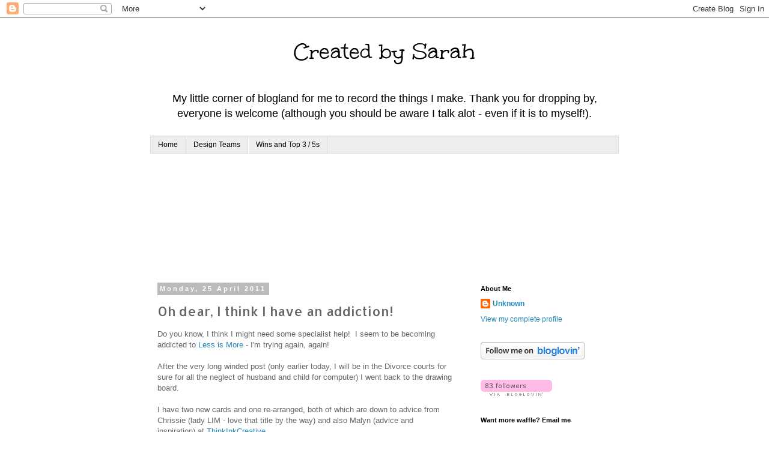

--- FILE ---
content_type: text/html; charset=UTF-8
request_url: https://createdbysarah.blogspot.com/2011/04/oh-dear-i-think-i-have-addiction.html?showComment=1303755376977
body_size: 24638
content:
<!DOCTYPE html>
<html class='v2' dir='ltr' lang='en-GB'>
<head>
<link href='https://www.blogger.com/static/v1/widgets/335934321-css_bundle_v2.css' rel='stylesheet' type='text/css'/>
<meta content='width=1100' name='viewport'/>
<meta content='text/html; charset=UTF-8' http-equiv='Content-Type'/>
<meta content='blogger' name='generator'/>
<link href='https://createdbysarah.blogspot.com/favicon.ico' rel='icon' type='image/x-icon'/>
<link href='http://createdbysarah.blogspot.com/2011/04/oh-dear-i-think-i-have-addiction.html' rel='canonical'/>
<link rel="alternate" type="application/atom+xml" title="Created by Sarah - Atom" href="https://createdbysarah.blogspot.com/feeds/posts/default" />
<link rel="alternate" type="application/rss+xml" title="Created by Sarah - RSS" href="https://createdbysarah.blogspot.com/feeds/posts/default?alt=rss" />
<link rel="service.post" type="application/atom+xml" title="Created by Sarah - Atom" href="https://www.blogger.com/feeds/3010297157992810631/posts/default" />

<link rel="alternate" type="application/atom+xml" title="Created by Sarah - Atom" href="https://createdbysarah.blogspot.com/feeds/6984792358104185175/comments/default" />
<!--Can't find substitution for tag [blog.ieCssRetrofitLinks]-->
<link href='https://blogger.googleusercontent.com/img/b/R29vZ2xl/AVvXsEjEi25y-KjoqQ2pfq5qqj1fHJGe7z7YY5kNp4UbnSJmhbH-md-ubNFmOlMeHMAfe3RkIDwzxt40hUPaOodPTQPRDfn85jaNnPQQddI4NP3p3M1rXJN8VrV7rEFMBZZ1Rzjo_EiT2ne_F7Q/s320/off+centre5.jpg' rel='image_src'/>
<meta content='http://createdbysarah.blogspot.com/2011/04/oh-dear-i-think-i-have-addiction.html' property='og:url'/>
<meta content='Oh dear, I think I have an addiction!' property='og:title'/>
<meta content='Do you know, I think I might need some specialist help!  I seem to be becoming addicted to Less is More  - I&#39;m trying again, again!   After ...' property='og:description'/>
<meta content='https://blogger.googleusercontent.com/img/b/R29vZ2xl/AVvXsEjEi25y-KjoqQ2pfq5qqj1fHJGe7z7YY5kNp4UbnSJmhbH-md-ubNFmOlMeHMAfe3RkIDwzxt40hUPaOodPTQPRDfn85jaNnPQQddI4NP3p3M1rXJN8VrV7rEFMBZZ1Rzjo_EiT2ne_F7Q/w1200-h630-p-k-no-nu/off+centre5.jpg' property='og:image'/>
<title>Created by Sarah: Oh dear, I think I have an addiction!</title>
<style type='text/css'>@font-face{font-family:'Allerta';font-style:normal;font-weight:400;font-display:swap;src:url(//fonts.gstatic.com/s/allerta/v19/TwMO-IAHRlkbx940YnYXSCiN9uc.woff2)format('woff2');unicode-range:U+0000-00FF,U+0131,U+0152-0153,U+02BB-02BC,U+02C6,U+02DA,U+02DC,U+0304,U+0308,U+0329,U+2000-206F,U+20AC,U+2122,U+2191,U+2193,U+2212,U+2215,U+FEFF,U+FFFD;}@font-face{font-family:'Unkempt';font-style:normal;font-weight:400;font-display:swap;src:url(//fonts.gstatic.com/s/unkempt/v22/2EbnL-Z2DFZue0DSeYEV8h-bp_Y.woff2)format('woff2');unicode-range:U+0000-00FF,U+0131,U+0152-0153,U+02BB-02BC,U+02C6,U+02DA,U+02DC,U+0304,U+0308,U+0329,U+2000-206F,U+20AC,U+2122,U+2191,U+2193,U+2212,U+2215,U+FEFF,U+FFFD;}</style>
<style id='page-skin-1' type='text/css'><!--
/*
-----------------------------------------------
Blogger Template Style
Name:     Simple
Designer: Blogger
URL:      www.blogger.com
----------------------------------------------- */
/* Content
----------------------------------------------- */
body {
font: normal normal 12px 'Trebuchet MS', Trebuchet, Verdana, sans-serif;
color: #666666;
background: #ffffff none repeat scroll top left;
padding: 0 0 0 0;
}
html body .region-inner {
min-width: 0;
max-width: 100%;
width: auto;
}
h2 {
font-size: 22px;
}
a:link {
text-decoration:none;
color: #2288bb;
}
a:visited {
text-decoration:none;
color: #888888;
}
a:hover {
text-decoration:underline;
color: #33aaff;
}
.body-fauxcolumn-outer .fauxcolumn-inner {
background: transparent none repeat scroll top left;
_background-image: none;
}
.body-fauxcolumn-outer .cap-top {
position: absolute;
z-index: 1;
height: 400px;
width: 100%;
}
.body-fauxcolumn-outer .cap-top .cap-left {
width: 100%;
background: transparent none repeat-x scroll top left;
_background-image: none;
}
.content-outer {
-moz-box-shadow: 0 0 0 rgba(0, 0, 0, .15);
-webkit-box-shadow: 0 0 0 rgba(0, 0, 0, .15);
-goog-ms-box-shadow: 0 0 0 #333333;
box-shadow: 0 0 0 rgba(0, 0, 0, .15);
margin-bottom: 1px;
}
.content-inner {
padding: 10px 40px;
}
.content-inner {
background-color: #ffffff;
}
/* Header
----------------------------------------------- */
.header-outer {
background: transparent none repeat-x scroll 0 -400px;
_background-image: none;
}
.Header h1 {
font: normal normal 40px Unkempt;
color: #000000;
text-shadow: 0 0 0 rgba(0, 0, 0, .2);
}
.Header h1 a {
color: #000000;
}
.Header .description {
font-size: 18px;
color: #000000;
}
.header-inner .Header .titlewrapper {
padding: 22px 0;
}
.header-inner .Header .descriptionwrapper {
padding: 0 0;
}
/* Tabs
----------------------------------------------- */
.tabs-inner .section:first-child {
border-top: 0 solid #dddddd;
}
.tabs-inner .section:first-child ul {
margin-top: -1px;
border-top: 1px solid #dddddd;
border-left: 1px solid #dddddd;
border-right: 1px solid #dddddd;
}
.tabs-inner .widget ul {
background: #eeeeee none repeat-x scroll 0 -800px;
_background-image: none;
border-bottom: 1px solid #dddddd;
margin-top: 0;
margin-left: -30px;
margin-right: -30px;
}
.tabs-inner .widget li a {
display: inline-block;
padding: .6em 1em;
font: normal normal 12px 'Trebuchet MS', Trebuchet, Verdana, sans-serif;
color: #000000;
border-left: 1px solid #ffffff;
border-right: 1px solid #dddddd;
}
.tabs-inner .widget li:first-child a {
border-left: none;
}
.tabs-inner .widget li.selected a, .tabs-inner .widget li a:hover {
color: #000000;
background-color: #eeeeee;
text-decoration: none;
}
/* Columns
----------------------------------------------- */
.main-outer {
border-top: 0 solid #ffffff;
}
.fauxcolumn-left-outer .fauxcolumn-inner {
border-right: 1px solid #ffffff;
}
.fauxcolumn-right-outer .fauxcolumn-inner {
border-left: 1px solid #ffffff;
}
/* Headings
----------------------------------------------- */
div.widget > h2,
div.widget h2.title {
margin: 0 0 1em 0;
font: normal bold 11px 'Trebuchet MS',Trebuchet,Verdana,sans-serif;
color: #000000;
}
/* Widgets
----------------------------------------------- */
.widget .zippy {
color: #999999;
text-shadow: 2px 2px 1px rgba(0, 0, 0, .1);
}
.widget .popular-posts ul {
list-style: none;
}
/* Posts
----------------------------------------------- */
h2.date-header {
font: normal bold 11px Arial, Tahoma, Helvetica, FreeSans, sans-serif;
}
.date-header span {
background-color: #bbbbbb;
color: #ffffff;
padding: 0.4em;
letter-spacing: 3px;
margin: inherit;
}
.main-inner {
padding-top: 35px;
padding-bottom: 65px;
}
.main-inner .column-center-inner {
padding: 0 0;
}
.main-inner .column-center-inner .section {
margin: 0 1em;
}
.post {
margin: 0 0 45px 0;
}
h3.post-title, .comments h4 {
font: normal normal 22px Allerta;
margin: .75em 0 0;
}
.post-body {
font-size: 110%;
line-height: 1.4;
position: relative;
}
.post-body img, .post-body .tr-caption-container, .Profile img, .Image img,
.BlogList .item-thumbnail img {
padding: 2px;
background: #ffffff;
border: 1px solid #bbbbbb;
-moz-box-shadow: 1px 1px 5px rgba(0, 0, 0, .1);
-webkit-box-shadow: 1px 1px 5px rgba(0, 0, 0, .1);
box-shadow: 1px 1px 5px rgba(0, 0, 0, .1);
}
.post-body img, .post-body .tr-caption-container {
padding: 5px;
}
.post-body .tr-caption-container {
color: #666666;
}
.post-body .tr-caption-container img {
padding: 0;
background: transparent;
border: none;
-moz-box-shadow: 0 0 0 rgba(0, 0, 0, .1);
-webkit-box-shadow: 0 0 0 rgba(0, 0, 0, .1);
box-shadow: 0 0 0 rgba(0, 0, 0, .1);
}
.post-header {
margin: 0 0 1.5em;
line-height: 1.6;
font-size: 90%;
}
.post-footer {
margin: 20px -2px 0;
padding: 5px 10px;
color: #666666;
background-color: #eeeeee;
border-bottom: 1px solid #eeeeee;
line-height: 1.6;
font-size: 90%;
}
#comments .comment-author {
padding-top: 1.5em;
border-top: 1px solid #ffffff;
background-position: 0 1.5em;
}
#comments .comment-author:first-child {
padding-top: 0;
border-top: none;
}
.avatar-image-container {
margin: .2em 0 0;
}
#comments .avatar-image-container img {
border: 1px solid #bbbbbb;
}
/* Comments
----------------------------------------------- */
.comments .comments-content .icon.blog-author {
background-repeat: no-repeat;
background-image: url([data-uri]);
}
.comments .comments-content .loadmore a {
border-top: 1px solid #999999;
border-bottom: 1px solid #999999;
}
.comments .comment-thread.inline-thread {
background-color: #eeeeee;
}
.comments .continue {
border-top: 2px solid #999999;
}
/* Accents
---------------------------------------------- */
.section-columns td.columns-cell {
border-left: 1px solid #ffffff;
}
.blog-pager {
background: transparent url(//www.blogblog.com/1kt/simple/paging_dot.png) repeat-x scroll top center;
}
.blog-pager-older-link, .home-link,
.blog-pager-newer-link {
background-color: #ffffff;
padding: 5px;
}
.footer-outer {
border-top: 1px dashed #bbbbbb;
}
/* Mobile
----------------------------------------------- */
body.mobile  {
background-size: auto;
}
.mobile .body-fauxcolumn-outer {
background: transparent none repeat scroll top left;
}
.mobile .body-fauxcolumn-outer .cap-top {
background-size: 100% auto;
}
.mobile .content-outer {
-webkit-box-shadow: 0 0 3px rgba(0, 0, 0, .15);
box-shadow: 0 0 3px rgba(0, 0, 0, .15);
}
.mobile .tabs-inner .widget ul {
margin-left: 0;
margin-right: 0;
}
.mobile .post {
margin: 0;
}
.mobile .main-inner .column-center-inner .section {
margin: 0;
}
.mobile .date-header span {
padding: 0.1em 10px;
margin: 0 -10px;
}
.mobile h3.post-title {
margin: 0;
}
.mobile .blog-pager {
background: transparent none no-repeat scroll top center;
}
.mobile .footer-outer {
border-top: none;
}
.mobile .main-inner, .mobile .footer-inner {
background-color: #ffffff;
}
.mobile-index-contents {
color: #666666;
}
.mobile-link-button {
background-color: #2288bb;
}
.mobile-link-button a:link, .mobile-link-button a:visited {
color: #ffffff;
}
.mobile .tabs-inner .section:first-child {
border-top: none;
}
.mobile .tabs-inner .PageList .widget-content {
background-color: #eeeeee;
color: #000000;
border-top: 1px solid #dddddd;
border-bottom: 1px solid #dddddd;
}
.mobile .tabs-inner .PageList .widget-content .pagelist-arrow {
border-left: 1px solid #dddddd;
}
.Header{
text-align: center;
}
--></style>
<style id='template-skin-1' type='text/css'><!--
body {
min-width: 860px;
}
.content-outer, .content-fauxcolumn-outer, .region-inner {
min-width: 860px;
max-width: 860px;
_width: 860px;
}
.main-inner .columns {
padding-left: 0px;
padding-right: 260px;
}
.main-inner .fauxcolumn-center-outer {
left: 0px;
right: 260px;
/* IE6 does not respect left and right together */
_width: expression(this.parentNode.offsetWidth -
parseInt("0px") -
parseInt("260px") + 'px');
}
.main-inner .fauxcolumn-left-outer {
width: 0px;
}
.main-inner .fauxcolumn-right-outer {
width: 260px;
}
.main-inner .column-left-outer {
width: 0px;
right: 100%;
margin-left: -0px;
}
.main-inner .column-right-outer {
width: 260px;
margin-right: -260px;
}
#layout {
min-width: 0;
}
#layout .content-outer {
min-width: 0;
width: 800px;
}
#layout .region-inner {
min-width: 0;
width: auto;
}
body#layout div.add_widget {
padding: 8px;
}
body#layout div.add_widget a {
margin-left: 32px;
}
--></style>
<link href='https://www.blogger.com/dyn-css/authorization.css?targetBlogID=3010297157992810631&amp;zx=e084583b-7e86-4c35-aadc-c5753e5a56be' media='none' onload='if(media!=&#39;all&#39;)media=&#39;all&#39;' rel='stylesheet'/><noscript><link href='https://www.blogger.com/dyn-css/authorization.css?targetBlogID=3010297157992810631&amp;zx=e084583b-7e86-4c35-aadc-c5753e5a56be' rel='stylesheet'/></noscript>
<meta name='google-adsense-platform-account' content='ca-host-pub-1556223355139109'/>
<meta name='google-adsense-platform-domain' content='blogspot.com'/>

</head>
<body class='loading variant-simplysimple'>
<div class='navbar section' id='navbar' name='Navbar'><div class='widget Navbar' data-version='1' id='Navbar1'><script type="text/javascript">
    function setAttributeOnload(object, attribute, val) {
      if(window.addEventListener) {
        window.addEventListener('load',
          function(){ object[attribute] = val; }, false);
      } else {
        window.attachEvent('onload', function(){ object[attribute] = val; });
      }
    }
  </script>
<div id="navbar-iframe-container"></div>
<script type="text/javascript" src="https://apis.google.com/js/platform.js"></script>
<script type="text/javascript">
      gapi.load("gapi.iframes:gapi.iframes.style.bubble", function() {
        if (gapi.iframes && gapi.iframes.getContext) {
          gapi.iframes.getContext().openChild({
              url: 'https://www.blogger.com/navbar/3010297157992810631?po\x3d6984792358104185175\x26origin\x3dhttps://createdbysarah.blogspot.com',
              where: document.getElementById("navbar-iframe-container"),
              id: "navbar-iframe"
          });
        }
      });
    </script><script type="text/javascript">
(function() {
var script = document.createElement('script');
script.type = 'text/javascript';
script.src = '//pagead2.googlesyndication.com/pagead/js/google_top_exp.js';
var head = document.getElementsByTagName('head')[0];
if (head) {
head.appendChild(script);
}})();
</script>
</div></div>
<div class='body-fauxcolumns'>
<div class='fauxcolumn-outer body-fauxcolumn-outer'>
<div class='cap-top'>
<div class='cap-left'></div>
<div class='cap-right'></div>
</div>
<div class='fauxborder-left'>
<div class='fauxborder-right'></div>
<div class='fauxcolumn-inner'>
</div>
</div>
<div class='cap-bottom'>
<div class='cap-left'></div>
<div class='cap-right'></div>
</div>
</div>
</div>
<div class='content'>
<div class='content-fauxcolumns'>
<div class='fauxcolumn-outer content-fauxcolumn-outer'>
<div class='cap-top'>
<div class='cap-left'></div>
<div class='cap-right'></div>
</div>
<div class='fauxborder-left'>
<div class='fauxborder-right'></div>
<div class='fauxcolumn-inner'>
</div>
</div>
<div class='cap-bottom'>
<div class='cap-left'></div>
<div class='cap-right'></div>
</div>
</div>
</div>
<div class='content-outer'>
<div class='content-cap-top cap-top'>
<div class='cap-left'></div>
<div class='cap-right'></div>
</div>
<div class='fauxborder-left content-fauxborder-left'>
<div class='fauxborder-right content-fauxborder-right'></div>
<div class='content-inner'>
<header>
<div class='header-outer'>
<div class='header-cap-top cap-top'>
<div class='cap-left'></div>
<div class='cap-right'></div>
</div>
<div class='fauxborder-left header-fauxborder-left'>
<div class='fauxborder-right header-fauxborder-right'></div>
<div class='region-inner header-inner'>
<div class='header section' id='header' name='Header'><div class='widget Header' data-version='1' id='Header1'>
<div id='header-inner'>
<div class='titlewrapper'>
<h1 class='title'>
<a href='https://createdbysarah.blogspot.com/'>
Created by Sarah
</a>
</h1>
</div>
<div class='descriptionwrapper'>
<p class='description'><span>My little corner of blogland for me to record the things I make. Thank you for dropping by, everyone is welcome (although you should be aware I talk alot - even if it is to myself!).</span></p>
</div>
</div>
</div></div>
</div>
</div>
<div class='header-cap-bottom cap-bottom'>
<div class='cap-left'></div>
<div class='cap-right'></div>
</div>
</div>
</header>
<div class='tabs-outer'>
<div class='tabs-cap-top cap-top'>
<div class='cap-left'></div>
<div class='cap-right'></div>
</div>
<div class='fauxborder-left tabs-fauxborder-left'>
<div class='fauxborder-right tabs-fauxborder-right'></div>
<div class='region-inner tabs-inner'>
<div class='tabs section' id='crosscol' name='Cross-column'><div class='widget PageList' data-version='1' id='PageList1'>
<h2>Pages</h2>
<div class='widget-content'>
<ul>
<li>
<a href='https://createdbysarah.blogspot.com/'>Home</a>
</li>
<li>
<a href='https://createdbysarah.blogspot.com/p/design-teams.html'>Design Teams</a>
</li>
<li>
<a href='https://createdbysarah.blogspot.com/p/top-3-5s.html'>Wins and Top 3 / 5s</a>
</li>
</ul>
<div class='clear'></div>
</div>
</div><div class='widget Followers' data-version='1' id='Followers1'>
<h2 class='title'>Followers</h2>
<div class='widget-content'>
<div id='Followers1-wrapper'>
<div style='margin-right:2px;'>
<div><script type="text/javascript" src="https://apis.google.com/js/platform.js"></script>
<div id="followers-iframe-container"></div>
<script type="text/javascript">
    window.followersIframe = null;
    function followersIframeOpen(url) {
      gapi.load("gapi.iframes", function() {
        if (gapi.iframes && gapi.iframes.getContext) {
          window.followersIframe = gapi.iframes.getContext().openChild({
            url: url,
            where: document.getElementById("followers-iframe-container"),
            messageHandlersFilter: gapi.iframes.CROSS_ORIGIN_IFRAMES_FILTER,
            messageHandlers: {
              '_ready': function(obj) {
                window.followersIframe.getIframeEl().height = obj.height;
              },
              'reset': function() {
                window.followersIframe.close();
                followersIframeOpen("https://www.blogger.com/followers/frame/3010297157992810631?colors\x3dCgt0cmFuc3BhcmVudBILdHJhbnNwYXJlbnQaByM2NjY2NjYiByMyMjg4YmIqByNmZmZmZmYyByMwMDAwMDA6ByM2NjY2NjZCByMyMjg4YmJKByM5OTk5OTlSByMyMjg4YmJaC3RyYW5zcGFyZW50\x26pageSize\x3d21\x26hl\x3den-GB\x26origin\x3dhttps://createdbysarah.blogspot.com");
              },
              'open': function(url) {
                window.followersIframe.close();
                followersIframeOpen(url);
              }
            }
          });
        }
      });
    }
    followersIframeOpen("https://www.blogger.com/followers/frame/3010297157992810631?colors\x3dCgt0cmFuc3BhcmVudBILdHJhbnNwYXJlbnQaByM2NjY2NjYiByMyMjg4YmIqByNmZmZmZmYyByMwMDAwMDA6ByM2NjY2NjZCByMyMjg4YmJKByM5OTk5OTlSByMyMjg4YmJaC3RyYW5zcGFyZW50\x26pageSize\x3d21\x26hl\x3den-GB\x26origin\x3dhttps://createdbysarah.blogspot.com");
  </script></div>
</div>
</div>
<div class='clear'></div>
</div>
</div></div>
<div class='tabs no-items section' id='crosscol-overflow' name='Cross-Column 2'></div>
</div>
</div>
<div class='tabs-cap-bottom cap-bottom'>
<div class='cap-left'></div>
<div class='cap-right'></div>
</div>
</div>
<div class='main-outer'>
<div class='main-cap-top cap-top'>
<div class='cap-left'></div>
<div class='cap-right'></div>
</div>
<div class='fauxborder-left main-fauxborder-left'>
<div class='fauxborder-right main-fauxborder-right'></div>
<div class='region-inner main-inner'>
<div class='columns fauxcolumns'>
<div class='fauxcolumn-outer fauxcolumn-center-outer'>
<div class='cap-top'>
<div class='cap-left'></div>
<div class='cap-right'></div>
</div>
<div class='fauxborder-left'>
<div class='fauxborder-right'></div>
<div class='fauxcolumn-inner'>
</div>
</div>
<div class='cap-bottom'>
<div class='cap-left'></div>
<div class='cap-right'></div>
</div>
</div>
<div class='fauxcolumn-outer fauxcolumn-left-outer'>
<div class='cap-top'>
<div class='cap-left'></div>
<div class='cap-right'></div>
</div>
<div class='fauxborder-left'>
<div class='fauxborder-right'></div>
<div class='fauxcolumn-inner'>
</div>
</div>
<div class='cap-bottom'>
<div class='cap-left'></div>
<div class='cap-right'></div>
</div>
</div>
<div class='fauxcolumn-outer fauxcolumn-right-outer'>
<div class='cap-top'>
<div class='cap-left'></div>
<div class='cap-right'></div>
</div>
<div class='fauxborder-left'>
<div class='fauxborder-right'></div>
<div class='fauxcolumn-inner'>
</div>
</div>
<div class='cap-bottom'>
<div class='cap-left'></div>
<div class='cap-right'></div>
</div>
</div>
<!-- corrects IE6 width calculation -->
<div class='columns-inner'>
<div class='column-center-outer'>
<div class='column-center-inner'>
<div class='main section' id='main' name='Main'><div class='widget Blog' data-version='1' id='Blog1'>
<div class='blog-posts hfeed'>

          <div class="date-outer">
        
<h2 class='date-header'><span>Monday, 25 April 2011</span></h2>

          <div class="date-posts">
        
<div class='post-outer'>
<div class='post hentry uncustomized-post-template' itemprop='blogPost' itemscope='itemscope' itemtype='http://schema.org/BlogPosting'>
<meta content='https://blogger.googleusercontent.com/img/b/R29vZ2xl/AVvXsEjEi25y-KjoqQ2pfq5qqj1fHJGe7z7YY5kNp4UbnSJmhbH-md-ubNFmOlMeHMAfe3RkIDwzxt40hUPaOodPTQPRDfn85jaNnPQQddI4NP3p3M1rXJN8VrV7rEFMBZZ1Rzjo_EiT2ne_F7Q/s320/off+centre5.jpg' itemprop='image_url'/>
<meta content='3010297157992810631' itemprop='blogId'/>
<meta content='6984792358104185175' itemprop='postId'/>
<a name='6984792358104185175'></a>
<h3 class='post-title entry-title' itemprop='name'>
Oh dear, I think I have an addiction!
</h3>
<div class='post-header'>
<div class='post-header-line-1'></div>
</div>
<div class='post-body entry-content' id='post-body-6984792358104185175' itemprop='description articleBody'>
Do you know, I think I might need some specialist help!&nbsp; I seem to be becoming addicted to <a href="http://simplylessismoore.blogspot.com/">Less is More</a> - I'm trying again, again!<br />
<br />
After the very long winded post (only earlier today, I will be in the Divorce courts for sure for all the neglect of husband and child for computer) I went back to the drawing board.&nbsp; <br />
<br />
I have two new cards and one re-arranged, both of which are down to advice from Chrissie (lady LIM - love that title by the way) and also Malyn (advice and inspiration)&nbsp;at <a href="http://thinkinkcreative.blogspot.com/">ThinkInkCreative.</a><br />
<br />
I remembered that before Elzybells closed I brought some flower stamps and bearing in mind&nbsp;Chrissies advice&nbsp;(work with stamps you like) I got out a stamp and worked with it.&nbsp; <br />
From Malyn I got inspiration to not use black ink and advice to swap the robot image around.&nbsp; <br />
<br />
So without further ado - my new cards follow sorry for the wonky sentiment, I'm doing these cards whilst trying to keep a 3yr old daughter entertained!<br />
<br />
<div class="separator" style="clear: both; text-align: center;"><a href="https://blogger.googleusercontent.com/img/b/R29vZ2xl/AVvXsEjEi25y-KjoqQ2pfq5qqj1fHJGe7z7YY5kNp4UbnSJmhbH-md-ubNFmOlMeHMAfe3RkIDwzxt40hUPaOodPTQPRDfn85jaNnPQQddI4NP3p3M1rXJN8VrV7rEFMBZZ1Rzjo_EiT2ne_F7Q/s1600/off+centre5.jpg" imageanchor="1" style="margin-left: 1em; margin-right: 1em;"><img border="0" height="300" src="https://blogger.googleusercontent.com/img/b/R29vZ2xl/AVvXsEjEi25y-KjoqQ2pfq5qqj1fHJGe7z7YY5kNp4UbnSJmhbH-md-ubNFmOlMeHMAfe3RkIDwzxt40hUPaOodPTQPRDfn85jaNnPQQddI4NP3p3M1rXJN8VrV7rEFMBZZ1Rzjo_EiT2ne_F7Q/s320/off+centre5.jpg" width="320" /></a></div><br />
<div class="separator" style="clear: both; text-align: center;"><a href="https://blogger.googleusercontent.com/img/b/R29vZ2xl/AVvXsEhVI5vwC0Nf-fKdLHAL4_FTZ9e_MQmKUavMi0zlTzXi_2HjGsmaxho-P_9Q9rSmkml8vWXjaT7SvsIg38dis_gcZHqF-53ilScNnp1adJgSatxm2ddIWopO4m_LqoyhTwJwDIQuUeWuPG4/s1600/off+centre6.jpg" imageanchor="1" style="margin-left: 1em; margin-right: 1em;"><img border="0" height="320" src="https://blogger.googleusercontent.com/img/b/R29vZ2xl/AVvXsEhVI5vwC0Nf-fKdLHAL4_FTZ9e_MQmKUavMi0zlTzXi_2HjGsmaxho-P_9Q9rSmkml8vWXjaT7SvsIg38dis_gcZHqF-53ilScNnp1adJgSatxm2ddIWopO4m_LqoyhTwJwDIQuUeWuPG4/s320/off+centre6.jpg" width="320" /></a></div><br />
<br />
I also swapped the robot around on my other cards, hmm what do you think?&nbsp; I didn't remake the cards, just did a dodgy move with the image!<br />
<br />
<div class="separator" style="clear: both; text-align: center;"><a href="https://blogger.googleusercontent.com/img/b/R29vZ2xl/AVvXsEjQLwwyGdMp4sa1RBNFOm4IQtmjfovjWI2imFhUFyk8yqwkGmC3nSbokUB0YzZtJAu4Qo2GfoxHcNrAsl1VT7RkKo_d0kUkrZtGcRwrJ40szDLg7ivKAjAB3VijbuDqdMIqMFfQ5p2sO5c/s1600/off+centre8.jpg" imageanchor="1" style="margin-left: 1em; margin-right: 1em;"><img border="0" height="320" src="https://blogger.googleusercontent.com/img/b/R29vZ2xl/AVvXsEjQLwwyGdMp4sa1RBNFOm4IQtmjfovjWI2imFhUFyk8yqwkGmC3nSbokUB0YzZtJAu4Qo2GfoxHcNrAsl1VT7RkKo_d0kUkrZtGcRwrJ40szDLg7ivKAjAB3VijbuDqdMIqMFfQ5p2sO5c/s320/off+centre8.jpg" width="313" /></a></div><br />
<div class="separator" style="clear: both; text-align: center;"><a href="https://blogger.googleusercontent.com/img/b/R29vZ2xl/AVvXsEi6EsHJN0dr3io_0j1R7HiVRFyWhIBu7eHV6jRRalUkrnZ2wkXyeeS9vORILhoObgTZRQuS-EGouvkblcgSvz4yVzvTviBiItWQ_KE31tM2O5FINW2DX8tGC_peyzHSzV3PchkrVZdJbyA/s1600/off+centre7.jpg" imageanchor="1" style="margin-left: 1em; margin-right: 1em;"><img border="0" height="320" src="https://blogger.googleusercontent.com/img/b/R29vZ2xl/AVvXsEi6EsHJN0dr3io_0j1R7HiVRFyWhIBu7eHV6jRRalUkrnZ2wkXyeeS9vORILhoObgTZRQuS-EGouvkblcgSvz4yVzvTviBiItWQ_KE31tM2O5FINW2DX8tGC_peyzHSzV3PchkrVZdJbyA/s320/off+centre7.jpg" width="319" /></a></div><div class="separator" style="clear: both; text-align: left;">Do you know I actually did not join in with the first couple of LIM challenges when I first started my blog, as I was too scared.&nbsp; How times change.</div><div class="separator" style="clear: both; text-align: left;"><br />
</div><div class="separator" style="clear: both; text-align: left;">Going now, daughter is sooo bored (a direct quote)!</div><div class="separator" style="clear: both; text-align: left;"><br />
</div><div class="separator" style="clear: both; text-align: left;">Sarah</div><div class="separator" style="clear: both; text-align: left;"><br />
</div><div class="separator" style="clear: both; text-align: left;"><br />
</div>
<div style='clear: both;'></div>
</div>
<div class='post-footer'>
<div class='post-footer-line post-footer-line-1'>
<span class='post-author vcard'>
Posted by
<span class='fn' itemprop='author' itemscope='itemscope' itemtype='http://schema.org/Person'>
<meta content='https://www.blogger.com/profile/16332862703885145544' itemprop='url'/>
<a class='g-profile' href='https://www.blogger.com/profile/16332862703885145544' rel='author' title='author profile'>
<span itemprop='name'>Unknown</span>
</a>
</span>
</span>
<span class='post-timestamp'>
at
<meta content='http://createdbysarah.blogspot.com/2011/04/oh-dear-i-think-i-have-addiction.html' itemprop='url'/>
<a class='timestamp-link' href='https://createdbysarah.blogspot.com/2011/04/oh-dear-i-think-i-have-addiction.html' rel='bookmark' title='permanent link'><abbr class='published' itemprop='datePublished' title='2011-04-25T15:15:00+01:00'>15:15</abbr></a>
</span>
<span class='post-comment-link'>
</span>
<span class='post-icons'>
<span class='item-control blog-admin pid-844486272'>
<a href='https://www.blogger.com/post-edit.g?blogID=3010297157992810631&postID=6984792358104185175&from=pencil' title='Edit Post'>
<img alt='' class='icon-action' height='18' src='https://resources.blogblog.com/img/icon18_edit_allbkg.gif' width='18'/>
</a>
</span>
</span>
<div class='post-share-buttons goog-inline-block'>
<a class='goog-inline-block share-button sb-email' href='https://www.blogger.com/share-post.g?blogID=3010297157992810631&postID=6984792358104185175&target=email' target='_blank' title='Email This'><span class='share-button-link-text'>Email This</span></a><a class='goog-inline-block share-button sb-blog' href='https://www.blogger.com/share-post.g?blogID=3010297157992810631&postID=6984792358104185175&target=blog' onclick='window.open(this.href, "_blank", "height=270,width=475"); return false;' target='_blank' title='BlogThis!'><span class='share-button-link-text'>BlogThis!</span></a><a class='goog-inline-block share-button sb-twitter' href='https://www.blogger.com/share-post.g?blogID=3010297157992810631&postID=6984792358104185175&target=twitter' target='_blank' title='Share to X'><span class='share-button-link-text'>Share to X</span></a><a class='goog-inline-block share-button sb-facebook' href='https://www.blogger.com/share-post.g?blogID=3010297157992810631&postID=6984792358104185175&target=facebook' onclick='window.open(this.href, "_blank", "height=430,width=640"); return false;' target='_blank' title='Share to Facebook'><span class='share-button-link-text'>Share to Facebook</span></a><a class='goog-inline-block share-button sb-pinterest' href='https://www.blogger.com/share-post.g?blogID=3010297157992810631&postID=6984792358104185175&target=pinterest' target='_blank' title='Share to Pinterest'><span class='share-button-link-text'>Share to Pinterest</span></a>
</div>
</div>
<div class='post-footer-line post-footer-line-2'>
<span class='post-labels'>
Labels:
<a href='https://createdbysarah.blogspot.com/search/label/Anita%27s' rel='tag'>Anita&#39;s</a>,
<a href='https://createdbysarah.blogspot.com/search/label/Elzybells' rel='tag'>Elzybells</a>,
<a href='https://createdbysarah.blogspot.com/search/label/Less%20is%20more' rel='tag'>Less is more</a>,
<a href='https://createdbysarah.blogspot.com/search/label/Woodware' rel='tag'>Woodware</a>
</span>
</div>
<div class='post-footer-line post-footer-line-3'>
<span class='post-location'>
</span>
</div>
</div>
</div>
<div class='comments' id='comments'>
<a name='comments'></a>
<h4>24 comments:</h4>
<div id='Blog1_comments-block-wrapper'>
<dl class='avatar-comment-indent' id='comments-block'>
<dt class='comment-author ' id='c1598054581757356138'>
<a name='c1598054581757356138'></a>
<div class="avatar-image-container vcard"><span dir="ltr"><a href="https://www.blogger.com/profile/00093755404147064105" target="" rel="nofollow" onclick="" class="avatar-hovercard" id="av-1598054581757356138-00093755404147064105"><img src="https://resources.blogblog.com/img/blank.gif" width="35" height="35" class="delayLoad" style="display: none;" longdesc="//blogger.googleusercontent.com/img/b/R29vZ2xl/AVvXsEi2hHPpOWUiMNZsu0bc1xttLNZR49r5ChrLKOpQIbZDUGUMk6z5NFfjClKriOWC0-KmTtxwUDh-gMhrH2l5_MleGdOM8RdQPKu1i8roRsuRK2se3gznAiJxg5rbJuloc7U/s45-c/poodlepiccie.jpg" alt="" title="Jacq">

<noscript><img src="//blogger.googleusercontent.com/img/b/R29vZ2xl/AVvXsEi2hHPpOWUiMNZsu0bc1xttLNZR49r5ChrLKOpQIbZDUGUMk6z5NFfjClKriOWC0-KmTtxwUDh-gMhrH2l5_MleGdOM8RdQPKu1i8roRsuRK2se3gznAiJxg5rbJuloc7U/s45-c/poodlepiccie.jpg" width="35" height="35" class="photo" alt=""></noscript></a></span></div>
<a href='https://www.blogger.com/profile/00093755404147064105' rel='nofollow'>Jacq</a>
said...
</dt>
<dd class='comment-body' id='Blog1_cmt-1598054581757356138'>
<p>
Hi Sarah,<br />These are just gorgeous! Love the images you&#39;ve used, love the soft colours and the layout looks fab. I too was too scared to join in over at LIM but finally plucked up the courage to join in last week with acetate and loved it lol. So i&#39;m hoping to join in this weeks too.<br />Hugs Jacqui xxxx
</p>
</dd>
<dd class='comment-footer'>
<span class='comment-timestamp'>
<a href='https://createdbysarah.blogspot.com/2011/04/oh-dear-i-think-i-have-addiction.html?showComment=1303742455165#c1598054581757356138' title='comment permalink'>
25 April 2011 at 15:40
</a>
<span class='item-control blog-admin pid-1217985029'>
<a class='comment-delete' href='https://www.blogger.com/comment/delete/3010297157992810631/1598054581757356138' title='Delete Comment'>
<img src='https://resources.blogblog.com/img/icon_delete13.gif'/>
</a>
</span>
</span>
</dd>
<dt class='comment-author ' id='c6761243225711264412'>
<a name='c6761243225711264412'></a>
<div class="avatar-image-container vcard"><span dir="ltr"><a href="https://www.blogger.com/profile/12778340267965740994" target="" rel="nofollow" onclick="" class="avatar-hovercard" id="av-6761243225711264412-12778340267965740994"><img src="https://resources.blogblog.com/img/blank.gif" width="35" height="35" class="delayLoad" style="display: none;" longdesc="//blogger.googleusercontent.com/img/b/R29vZ2xl/AVvXsEgeag0bezVJTuc6d-ZMcQ956YL6b7jT7Fto_IADKTbMmJS95R-pWUDrpATiIu6P-5uQuCZiJZLhGwdeyZbPj5jzU1IjTzcJq8BouaKS3izpejm0myWuE8PPi7jj39VtJg/s45-c/*" alt="" title="~ Ali Robertson  ~">

<noscript><img src="//blogger.googleusercontent.com/img/b/R29vZ2xl/AVvXsEgeag0bezVJTuc6d-ZMcQ956YL6b7jT7Fto_IADKTbMmJS95R-pWUDrpATiIu6P-5uQuCZiJZLhGwdeyZbPj5jzU1IjTzcJq8BouaKS3izpejm0myWuE8PPi7jj39VtJg/s45-c/*" width="35" height="35" class="photo" alt=""></noscript></a></span></div>
<a href='https://www.blogger.com/profile/12778340267965740994' rel='nofollow'>~ Ali Robertson  ~</a>
said...
</dt>
<dd class='comment-body' id='Blog1_cmt-6761243225711264412'>
<p>
They are all fabulous! I love the robot!<br /><br />ali x
</p>
</dd>
<dd class='comment-footer'>
<span class='comment-timestamp'>
<a href='https://createdbysarah.blogspot.com/2011/04/oh-dear-i-think-i-have-addiction.html?showComment=1303746332201#c6761243225711264412' title='comment permalink'>
25 April 2011 at 16:45
</a>
<span class='item-control blog-admin pid-540790157'>
<a class='comment-delete' href='https://www.blogger.com/comment/delete/3010297157992810631/6761243225711264412' title='Delete Comment'>
<img src='https://resources.blogblog.com/img/icon_delete13.gif'/>
</a>
</span>
</span>
</dd>
<dt class='comment-author ' id='c7489113448869671654'>
<a name='c7489113448869671654'></a>
<div class="avatar-image-container vcard"><span dir="ltr"><a href="https://www.blogger.com/profile/14081182968244581844" target="" rel="nofollow" onclick="" class="avatar-hovercard" id="av-7489113448869671654-14081182968244581844"><img src="https://resources.blogblog.com/img/blank.gif" width="35" height="35" class="delayLoad" style="display: none;" longdesc="//blogger.googleusercontent.com/img/b/R29vZ2xl/AVvXsEg6LlnQumI8HmoXtLNMWIr2Xbe0fb2bSPVhQytJ-OXKO7iatXVXgJm1nkHGCl5fVrR-byCNBTopfXnwcf4C3YtRK-biaSGMBqT014Q9z-7FKOtRcLk6JGUol42EsyjEBA/s45-c/*" alt="" title="Stamps and Paper">

<noscript><img src="//blogger.googleusercontent.com/img/b/R29vZ2xl/AVvXsEg6LlnQumI8HmoXtLNMWIr2Xbe0fb2bSPVhQytJ-OXKO7iatXVXgJm1nkHGCl5fVrR-byCNBTopfXnwcf4C3YtRK-biaSGMBqT014Q9z-7FKOtRcLk6JGUol42EsyjEBA/s45-c/*" width="35" height="35" class="photo" alt=""></noscript></a></span></div>
<a href='https://www.blogger.com/profile/14081182968244581844' rel='nofollow'>Stamps and Paper</a>
said...
</dt>
<dd class='comment-body' id='Blog1_cmt-7489113448869671654'>
<p>
YOur cards are really lovely....the robot is super<br /><br />Anne
</p>
</dd>
<dd class='comment-footer'>
<span class='comment-timestamp'>
<a href='https://createdbysarah.blogspot.com/2011/04/oh-dear-i-think-i-have-addiction.html?showComment=1303746463646#c7489113448869671654' title='comment permalink'>
25 April 2011 at 16:47
</a>
<span class='item-control blog-admin pid-347842131'>
<a class='comment-delete' href='https://www.blogger.com/comment/delete/3010297157992810631/7489113448869671654' title='Delete Comment'>
<img src='https://resources.blogblog.com/img/icon_delete13.gif'/>
</a>
</span>
</span>
</dd>
<dt class='comment-author ' id='c250091728401276523'>
<a name='c250091728401276523'></a>
<div class="avatar-image-container vcard"><span dir="ltr"><a href="https://www.blogger.com/profile/04155624052405745793" target="" rel="nofollow" onclick="" class="avatar-hovercard" id="av-250091728401276523-04155624052405745793"><img src="https://resources.blogblog.com/img/blank.gif" width="35" height="35" class="delayLoad" style="display: none;" longdesc="//blogger.googleusercontent.com/img/b/R29vZ2xl/AVvXsEjigCsqN1DudyP6wLKvXjrCVtEY17-ePZo9ByOHwnYv7inLlhK4j57XybtFuqLQDzn1MX1AB-8jO0pdj_ShBki1ylCbbTOKMbfikHcn5hM8VUAgwcNZrx9GorYZXdDB-Q/s45-c/*" alt="" title="Chrissie">

<noscript><img src="//blogger.googleusercontent.com/img/b/R29vZ2xl/AVvXsEjigCsqN1DudyP6wLKvXjrCVtEY17-ePZo9ByOHwnYv7inLlhK4j57XybtFuqLQDzn1MX1AB-8jO0pdj_ShBki1ylCbbTOKMbfikHcn5hM8VUAgwcNZrx9GorYZXdDB-Q/s45-c/*" width="35" height="35" class="photo" alt=""></noscript></a></span></div>
<a href='https://www.blogger.com/profile/04155624052405745793' rel='nofollow'>Chrissie</a>
said...
</dt>
<dd class='comment-body' id='Blog1_cmt-250091728401276523'>
<p>
I like the dress one on this post Sarah, you have stamped it at a slight angle which seems to give the image more movement and the sentiment is well positioned.<br />Well done you for keeping &#39;at it&#39;... you&#39;ll be truly addicted before too long!<br />Chrissie<br />Lady LIM
</p>
</dd>
<dd class='comment-footer'>
<span class='comment-timestamp'>
<a href='https://createdbysarah.blogspot.com/2011/04/oh-dear-i-think-i-have-addiction.html?showComment=1303754208438#c250091728401276523' title='comment permalink'>
25 April 2011 at 18:56
</a>
<span class='item-control blog-admin pid-707060991'>
<a class='comment-delete' href='https://www.blogger.com/comment/delete/3010297157992810631/250091728401276523' title='Delete Comment'>
<img src='https://resources.blogblog.com/img/icon_delete13.gif'/>
</a>
</span>
</span>
</dd>
<dt class='comment-author ' id='c6314958456859945465'>
<a name='c6314958456859945465'></a>
<div class="avatar-image-container vcard"><span dir="ltr"><a href="https://www.blogger.com/profile/03778770689468706170" target="" rel="nofollow" onclick="" class="avatar-hovercard" id="av-6314958456859945465-03778770689468706170"><img src="https://resources.blogblog.com/img/blank.gif" width="35" height="35" class="delayLoad" style="display: none;" longdesc="//blogger.googleusercontent.com/img/b/R29vZ2xl/AVvXsEjSHWLp0rNDUsjq7TQAvM7tlh-A86dIuzROcgVSMxej4T8XwSzunDdCNb_MqQynZZ_OwyzqGyHRlrywyJ_GmUOrMiC7w3ZStr785IiWhyd6bU7zTT67OMiA1T2nG17B3g/s45-c/IMG_0137.jpg" alt="" title="Dolly Daydreams">

<noscript><img src="//blogger.googleusercontent.com/img/b/R29vZ2xl/AVvXsEjSHWLp0rNDUsjq7TQAvM7tlh-A86dIuzROcgVSMxej4T8XwSzunDdCNb_MqQynZZ_OwyzqGyHRlrywyJ_GmUOrMiC7w3ZStr785IiWhyd6bU7zTT67OMiA1T2nG17B3g/s45-c/IMG_0137.jpg" width="35" height="35" class="photo" alt=""></noscript></a></span></div>
<a href='https://www.blogger.com/profile/03778770689468706170' rel='nofollow'>Dolly Daydreams</a>
said...
</dt>
<dd class='comment-body' id='Blog1_cmt-6314958456859945465'>
<p>
Lovely cards but I did also like the ones in your first post . I only took the plunge last week was scared too !<br /><br />Marie
</p>
</dd>
<dd class='comment-footer'>
<span class='comment-timestamp'>
<a href='https://createdbysarah.blogspot.com/2011/04/oh-dear-i-think-i-have-addiction.html?showComment=1303754471040#c6314958456859945465' title='comment permalink'>
25 April 2011 at 19:01
</a>
<span class='item-control blog-admin pid-196443884'>
<a class='comment-delete' href='https://www.blogger.com/comment/delete/3010297157992810631/6314958456859945465' title='Delete Comment'>
<img src='https://resources.blogblog.com/img/icon_delete13.gif'/>
</a>
</span>
</span>
</dd>
<dt class='comment-author ' id='c874226585784097304'>
<a name='c874226585784097304'></a>
<div class="avatar-image-container vcard"><span dir="ltr"><a href="https://www.blogger.com/profile/14321893319926950229" target="" rel="nofollow" onclick="" class="avatar-hovercard" id="av-874226585784097304-14321893319926950229"><img src="https://resources.blogblog.com/img/blank.gif" width="35" height="35" class="delayLoad" style="display: none;" longdesc="//3.bp.blogspot.com/-3_Jd-CQL_yA/ZLALOuCKAJI/AAAAAAABdBc/Uwcx2nuPxmg0SQzk0kLj8PIvxxliXLlMQCK4BGAYYCw/s35/20230713_152212.jpg" alt="" title="Kathyk">

<noscript><img src="//3.bp.blogspot.com/-3_Jd-CQL_yA/ZLALOuCKAJI/AAAAAAABdBc/Uwcx2nuPxmg0SQzk0kLj8PIvxxliXLlMQCK4BGAYYCw/s35/20230713_152212.jpg" width="35" height="35" class="photo" alt=""></noscript></a></span></div>
<a href='https://www.blogger.com/profile/14321893319926950229' rel='nofollow'>Kathyk</a>
said...
</dt>
<dd class='comment-body' id='Blog1_cmt-874226585784097304'>
<p>
I could have sworn I already left a comment (apologies if you can now see two!). Lovely collection of cards - love that dress stamp<br /><br />Kathyk
</p>
</dd>
<dd class='comment-footer'>
<span class='comment-timestamp'>
<a href='https://createdbysarah.blogspot.com/2011/04/oh-dear-i-think-i-have-addiction.html?showComment=1303754630730#c874226585784097304' title='comment permalink'>
25 April 2011 at 19:03
</a>
<span class='item-control blog-admin pid-392769526'>
<a class='comment-delete' href='https://www.blogger.com/comment/delete/3010297157992810631/874226585784097304' title='Delete Comment'>
<img src='https://resources.blogblog.com/img/icon_delete13.gif'/>
</a>
</span>
</span>
</dd>
<dt class='comment-author ' id='c1451652004486361348'>
<a name='c1451652004486361348'></a>
<div class="avatar-image-container vcard"><span dir="ltr"><a href="https://www.blogger.com/profile/07515023894394537098" target="" rel="nofollow" onclick="" class="avatar-hovercard" id="av-1451652004486361348-07515023894394537098"><img src="https://resources.blogblog.com/img/blank.gif" width="35" height="35" class="delayLoad" style="display: none;" longdesc="//blogger.googleusercontent.com/img/b/R29vZ2xl/AVvXsEgWEOeMZRDMBmoJ_0OFob6B67mtvJPDOdBoJSi832tLOmoz06j4cmbLTdH7AzdZvXRvnnKXZAUWes-viCq0XFvjM5h9F1E3X4b0QuMlYVgT4FkvAWGtIjart6yfONS1YTU/s45-c/10426566_886715288102966_8506298149894765126_n%281%29.jpg" alt="" title="Vicky">

<noscript><img src="//blogger.googleusercontent.com/img/b/R29vZ2xl/AVvXsEgWEOeMZRDMBmoJ_0OFob6B67mtvJPDOdBoJSi832tLOmoz06j4cmbLTdH7AzdZvXRvnnKXZAUWes-viCq0XFvjM5h9F1E3X4b0QuMlYVgT4FkvAWGtIjart6yfONS1YTU/s45-c/10426566_886715288102966_8506298149894765126_n%281%29.jpg" width="35" height="35" class="photo" alt=""></noscript></a></span></div>
<a href='https://www.blogger.com/profile/07515023894394537098' rel='nofollow'>Vicky</a>
said...
</dt>
<dd class='comment-body' id='Blog1_cmt-1451652004486361348'>
<p>
They are fabulous Sarah...I love the dress one too and the robot is brilliant hun...!<br /><br />have a lovely evening..hugs Vicky xx
</p>
</dd>
<dd class='comment-footer'>
<span class='comment-timestamp'>
<a href='https://createdbysarah.blogspot.com/2011/04/oh-dear-i-think-i-have-addiction.html?showComment=1303755376977#c1451652004486361348' title='comment permalink'>
25 April 2011 at 19:16
</a>
<span class='item-control blog-admin pid-1551673080'>
<a class='comment-delete' href='https://www.blogger.com/comment/delete/3010297157992810631/1451652004486361348' title='Delete Comment'>
<img src='https://resources.blogblog.com/img/icon_delete13.gif'/>
</a>
</span>
</span>
</dd>
<dt class='comment-author ' id='c1210836277553240727'>
<a name='c1210836277553240727'></a>
<div class="avatar-image-container vcard"><span dir="ltr"><a href="https://www.blogger.com/profile/15494189857603966290" target="" rel="nofollow" onclick="" class="avatar-hovercard" id="av-1210836277553240727-15494189857603966290"><img src="https://resources.blogblog.com/img/blank.gif" width="35" height="35" class="delayLoad" style="display: none;" longdesc="//blogger.googleusercontent.com/img/b/R29vZ2xl/AVvXsEh6w5EpC9mnT7upd3BmFPtH_SqpjrN1kVDJMiIKkfyGK63gjEG_-OyqrZaAilw8R1eteFMasFPgwBiJr27W3sTo-T9DGTIJ-djwJ60xJdzMdm76CWAWRYw6lVxYXF9HVvQ/s45-c/image.jpeg" alt="" title="Berry ">

<noscript><img src="//blogger.googleusercontent.com/img/b/R29vZ2xl/AVvXsEh6w5EpC9mnT7upd3BmFPtH_SqpjrN1kVDJMiIKkfyGK63gjEG_-OyqrZaAilw8R1eteFMasFPgwBiJr27W3sTo-T9DGTIJ-djwJ60xJdzMdm76CWAWRYw6lVxYXF9HVvQ/s45-c/image.jpeg" width="35" height="35" class="photo" alt=""></noscript></a></span></div>
<a href='https://www.blogger.com/profile/15494189857603966290' rel='nofollow'>Berry </a>
said...
</dt>
<dd class='comment-body' id='Blog1_cmt-1210836277553240727'>
<p>
These are lovely Sarah! LOve the style and I know the feeling about neglect of hubby and kids for crafting I get reminded all the time lol! Hugs Rebekah xx
</p>
</dd>
<dd class='comment-footer'>
<span class='comment-timestamp'>
<a href='https://createdbysarah.blogspot.com/2011/04/oh-dear-i-think-i-have-addiction.html?showComment=1303761037993#c1210836277553240727' title='comment permalink'>
25 April 2011 at 20:50
</a>
<span class='item-control blog-admin pid-2067772725'>
<a class='comment-delete' href='https://www.blogger.com/comment/delete/3010297157992810631/1210836277553240727' title='Delete Comment'>
<img src='https://resources.blogblog.com/img/icon_delete13.gif'/>
</a>
</span>
</span>
</dd>
<dt class='comment-author ' id='c1429645384354682902'>
<a name='c1429645384354682902'></a>
<div class="avatar-image-container vcard"><span dir="ltr"><a href="https://www.blogger.com/profile/08608274061559613624" target="" rel="nofollow" onclick="" class="avatar-hovercard" id="av-1429645384354682902-08608274061559613624"><img src="https://resources.blogblog.com/img/blank.gif" width="35" height="35" class="delayLoad" style="display: none;" longdesc="//blogger.googleusercontent.com/img/b/R29vZ2xl/AVvXsEgJXba-snZiImOmQYpKA6fwZg_yPetNBONhUogoVMalDHf-E-hGVMfPy9AEQ-VfxWT-akN0dAXwhIyYfh_0WHalkPkLShkpGURLE3PHciVbEcyLZfuB84l-P9lvSdfIDA/s45-c/IMGP4383.JPG" alt="" title="jillb">

<noscript><img src="//blogger.googleusercontent.com/img/b/R29vZ2xl/AVvXsEgJXba-snZiImOmQYpKA6fwZg_yPetNBONhUogoVMalDHf-E-hGVMfPy9AEQ-VfxWT-akN0dAXwhIyYfh_0WHalkPkLShkpGURLE3PHciVbEcyLZfuB84l-P9lvSdfIDA/s45-c/IMGP4383.JPG" width="35" height="35" class="photo" alt=""></noscript></a></span></div>
<a href='https://www.blogger.com/profile/08608274061559613624' rel='nofollow'>jillb</a>
said...
</dt>
<dd class='comment-body' id='Blog1_cmt-1429645384354682902'>
<p>
Nothing wrong with a craft addiction - remember you&#39;re amongst fellow-sufferers!  Love the cards.  xx Jill B (ballerinacraft)
</p>
</dd>
<dd class='comment-footer'>
<span class='comment-timestamp'>
<a href='https://createdbysarah.blogspot.com/2011/04/oh-dear-i-think-i-have-addiction.html?showComment=1303763256068#c1429645384354682902' title='comment permalink'>
25 April 2011 at 21:27
</a>
<span class='item-control blog-admin pid-1842079532'>
<a class='comment-delete' href='https://www.blogger.com/comment/delete/3010297157992810631/1429645384354682902' title='Delete Comment'>
<img src='https://resources.blogblog.com/img/icon_delete13.gif'/>
</a>
</span>
</span>
</dd>
<dt class='comment-author ' id='c7383547772269239762'>
<a name='c7383547772269239762'></a>
<div class="avatar-image-container avatar-stock"><span dir="ltr"><a href="https://www.blogger.com/profile/13180376714888253246" target="" rel="nofollow" onclick="" class="avatar-hovercard" id="av-7383547772269239762-13180376714888253246"><img src="//www.blogger.com/img/blogger_logo_round_35.png" width="35" height="35" alt="" title="Suze Bain">

</a></span></div>
<a href='https://www.blogger.com/profile/13180376714888253246' rel='nofollow'>Suze Bain</a>
said...
</dt>
<dd class='comment-body' id='Blog1_cmt-7383547772269239762'>
<p>
Just left a comment on your first post, but these are improved. The dress one&#39;s perfect and I prefer the first robot one. xx
</p>
</dd>
<dd class='comment-footer'>
<span class='comment-timestamp'>
<a href='https://createdbysarah.blogspot.com/2011/04/oh-dear-i-think-i-have-addiction.html?showComment=1303764607283#c7383547772269239762' title='comment permalink'>
25 April 2011 at 21:50
</a>
<span class='item-control blog-admin pid-1247605853'>
<a class='comment-delete' href='https://www.blogger.com/comment/delete/3010297157992810631/7383547772269239762' title='Delete Comment'>
<img src='https://resources.blogblog.com/img/icon_delete13.gif'/>
</a>
</span>
</span>
</dd>
<dt class='comment-author ' id='c2000196938020840513'>
<a name='c2000196938020840513'></a>
<div class="avatar-image-container vcard"><span dir="ltr"><a href="https://www.blogger.com/profile/13171130322664659640" target="" rel="nofollow" onclick="" class="avatar-hovercard" id="av-2000196938020840513-13171130322664659640"><img src="https://resources.blogblog.com/img/blank.gif" width="35" height="35" class="delayLoad" style="display: none;" longdesc="//blogger.googleusercontent.com/img/b/R29vZ2xl/AVvXsEhKdOpPeT0JUmATP15hbq1tyVwqJrq_THd1nHhinoRu9zVaqmHbpnjZdgC3LI6--G2aeOT3XgLH1GpGAVZHQJN4B2cPlMPF1Ej2GIII__P4ju2ST2aT6Tr_0edWhZuONw/s45-c/laney1.jpg" alt="" title="Laney">

<noscript><img src="//blogger.googleusercontent.com/img/b/R29vZ2xl/AVvXsEhKdOpPeT0JUmATP15hbq1tyVwqJrq_THd1nHhinoRu9zVaqmHbpnjZdgC3LI6--G2aeOT3XgLH1GpGAVZHQJN4B2cPlMPF1Ej2GIII__P4ju2ST2aT6Tr_0edWhZuONw/s45-c/laney1.jpg" width="35" height="35" class="photo" alt=""></noscript></a></span></div>
<a href='https://www.blogger.com/profile/13171130322664659640' rel='nofollow'>Laney</a>
said...
</dt>
<dd class='comment-body' id='Blog1_cmt-2000196938020840513'>
<p>
Super Sarah!!<br />Love the dress one and that robot is awesome!!<br />I&#39;m a bit scared of a lot of white space, joined in the first challenge but you have inspired me to give it another go<br />thanks<br />hugs<br />laney
</p>
</dd>
<dd class='comment-footer'>
<span class='comment-timestamp'>
<a href='https://createdbysarah.blogspot.com/2011/04/oh-dear-i-think-i-have-addiction.html?showComment=1303766916105#c2000196938020840513' title='comment permalink'>
25 April 2011 at 22:28
</a>
<span class='item-control blog-admin pid-1072793414'>
<a class='comment-delete' href='https://www.blogger.com/comment/delete/3010297157992810631/2000196938020840513' title='Delete Comment'>
<img src='https://resources.blogblog.com/img/icon_delete13.gif'/>
</a>
</span>
</span>
</dd>
<dt class='comment-author ' id='c8995950065423210716'>
<a name='c8995950065423210716'></a>
<div class="avatar-image-container vcard"><span dir="ltr"><a href="https://www.blogger.com/profile/10268200133582288177" target="" rel="nofollow" onclick="" class="avatar-hovercard" id="av-8995950065423210716-10268200133582288177"><img src="https://resources.blogblog.com/img/blank.gif" width="35" height="35" class="delayLoad" style="display: none;" longdesc="//blogger.googleusercontent.com/img/b/R29vZ2xl/AVvXsEhoVseRdK7ngAglFU1ozRzz_0oAOytpQOT5MDdiEH2INa217FD52gwnrpJ9dfQUlFYcK4wNSwO9nihOZ2usG_BRX4DWJ_aVKywcYKFb8JFyd0FzFhO9btF7TDJ_WIMqcw/s45-c/iconMe.jpg" alt="" title="ThinkInk Creative">

<noscript><img src="//blogger.googleusercontent.com/img/b/R29vZ2xl/AVvXsEhoVseRdK7ngAglFU1ozRzz_0oAOytpQOT5MDdiEH2INa217FD52gwnrpJ9dfQUlFYcK4wNSwO9nihOZ2usG_BRX4DWJ_aVKywcYKFb8JFyd0FzFhO9btF7TDJ_WIMqcw/s45-c/iconMe.jpg" width="35" height="35" class="photo" alt=""></noscript></a></span></div>
<a href='https://www.blogger.com/profile/10268200133582288177' rel='nofollow'>ThinkInk Creative</a>
said...
</dt>
<dd class='comment-body' id='Blog1_cmt-8995950065423210716'>
<p>
Hi Sarah,<br /><br />Firstly thanks for the mention but more impressive, you actually followed the advice. Your cards look super and your angle for the dress is much better than mine - this is perfect. And that robot does look better looking in than out of the card focus. <br /><br />Well done. Thanks for visiting me, too.<br /><br />from a fellow craft-addict,<br />Malyn at <a href="http://thinkinkcreative.blogspot.com/2011/03/pdcc74-blue-and-purple.html" rel="nofollow">ThinkInkCreative</a><br /><br />p.s.<br />If I ever do just one challenge in a week, LIM would be it. It&#39;s a great combination of challenge, tutorials and community.
</p>
</dd>
<dd class='comment-footer'>
<span class='comment-timestamp'>
<a href='https://createdbysarah.blogspot.com/2011/04/oh-dear-i-think-i-have-addiction.html?showComment=1303771858470#c8995950065423210716' title='comment permalink'>
25 April 2011 at 23:50
</a>
<span class='item-control blog-admin pid-1673921668'>
<a class='comment-delete' href='https://www.blogger.com/comment/delete/3010297157992810631/8995950065423210716' title='Delete Comment'>
<img src='https://resources.blogblog.com/img/icon_delete13.gif'/>
</a>
</span>
</span>
</dd>
<dt class='comment-author ' id='c632171954591697562'>
<a name='c632171954591697562'></a>
<div class="avatar-image-container vcard"><span dir="ltr"><a href="https://www.blogger.com/profile/01609402140191972067" target="" rel="nofollow" onclick="" class="avatar-hovercard" id="av-632171954591697562-01609402140191972067"><img src="https://resources.blogblog.com/img/blank.gif" width="35" height="35" class="delayLoad" style="display: none;" longdesc="//blogger.googleusercontent.com/img/b/R29vZ2xl/AVvXsEglmwJkiVajGCqXEX-84SRfBKVIpkBLc1SbawDnWhURjcObukqkVNsuoLFCS2JLjybko3dYYa3MZzh-E_qioxeJmsgsIzwRjdg9NIb7SU-GwVNK_ezZQc1DKsSh2JQzeg/s45-c/UNADJUSTEDNONRAW_mini_e96a.jpg" alt="" title="Mandi">

<noscript><img src="//blogger.googleusercontent.com/img/b/R29vZ2xl/AVvXsEglmwJkiVajGCqXEX-84SRfBKVIpkBLc1SbawDnWhURjcObukqkVNsuoLFCS2JLjybko3dYYa3MZzh-E_qioxeJmsgsIzwRjdg9NIb7SU-GwVNK_ezZQc1DKsSh2JQzeg/s45-c/UNADJUSTEDNONRAW_mini_e96a.jpg" width="35" height="35" class="photo" alt=""></noscript></a></span></div>
<a href='https://www.blogger.com/profile/01609402140191972067' rel='nofollow'>Mandi</a>
said...
</dt>
<dd class='comment-body' id='Blog1_cmt-632171954591697562'>
<p>
I like them Sarah!<br />For me the robot is definitely better facing that way!<br />Glad you are addicted to our challenges and feel comfortable enough to joinl. Hopefully you will grow and become completely at ease with CAS<br /><br />Thanks so much<br />mandi<br />Diva LIM<br />Less is More
</p>
</dd>
<dd class='comment-footer'>
<span class='comment-timestamp'>
<a href='https://createdbysarah.blogspot.com/2011/04/oh-dear-i-think-i-have-addiction.html?showComment=1303797648552#c632171954591697562' title='comment permalink'>
26 April 2011 at 07:00
</a>
<span class='item-control blog-admin pid-1130649997'>
<a class='comment-delete' href='https://www.blogger.com/comment/delete/3010297157992810631/632171954591697562' title='Delete Comment'>
<img src='https://resources.blogblog.com/img/icon_delete13.gif'/>
</a>
</span>
</span>
</dd>
<dt class='comment-author ' id='c4460331329487862337'>
<a name='c4460331329487862337'></a>
<div class="avatar-image-container avatar-stock"><span dir="ltr"><a href="https://www.blogger.com/profile/17057849686973439797" target="" rel="nofollow" onclick="" class="avatar-hovercard" id="av-4460331329487862337-17057849686973439797"><img src="//www.blogger.com/img/blogger_logo_round_35.png" width="35" height="35" alt="" title="Vicky Hayes">

</a></span></div>
<a href='https://www.blogger.com/profile/17057849686973439797' rel='nofollow'>Vicky Hayes</a>
said...
</dt>
<dd class='comment-body' id='Blog1_cmt-4460331329487862337'>
<p>
I think the card with the dress is perfect - love the shape of the card and the sentiment and the softer colour works better for this image. It&#39;s not hard to become a LiM addict but don&#39;t worry - you&#39;re in good hands!
</p>
</dd>
<dd class='comment-footer'>
<span class='comment-timestamp'>
<a href='https://createdbysarah.blogspot.com/2011/04/oh-dear-i-think-i-have-addiction.html?showComment=1303807573240#c4460331329487862337' title='comment permalink'>
26 April 2011 at 09:46
</a>
<span class='item-control blog-admin pid-1679384032'>
<a class='comment-delete' href='https://www.blogger.com/comment/delete/3010297157992810631/4460331329487862337' title='Delete Comment'>
<img src='https://resources.blogblog.com/img/icon_delete13.gif'/>
</a>
</span>
</span>
</dd>
<dt class='comment-author ' id='c3540976661709627804'>
<a name='c3540976661709627804'></a>
<div class="avatar-image-container vcard"><span dir="ltr"><a href="https://www.blogger.com/profile/12906041828528468631" target="" rel="nofollow" onclick="" class="avatar-hovercard" id="av-3540976661709627804-12906041828528468631"><img src="https://resources.blogblog.com/img/blank.gif" width="35" height="35" class="delayLoad" style="display: none;" longdesc="//blogger.googleusercontent.com/img/b/R29vZ2xl/AVvXsEiH3rnn0WqnKTTpeOn7s1rUAj8KwzWGYrRPZgyDUaWgxVQ-QD1xrEVOyS7ZuYxQyYUtMyHZBxS6RGKepBpUnnlGigIGE0_tYv4AXEUwwg1rPIXJ-XOPXEinfWv4e_CGUQ/s45-c/IMG_3859.JPG" alt="" title="Aileen">

<noscript><img src="//blogger.googleusercontent.com/img/b/R29vZ2xl/AVvXsEiH3rnn0WqnKTTpeOn7s1rUAj8KwzWGYrRPZgyDUaWgxVQ-QD1xrEVOyS7ZuYxQyYUtMyHZBxS6RGKepBpUnnlGigIGE0_tYv4AXEUwwg1rPIXJ-XOPXEinfWv4e_CGUQ/s45-c/IMG_3859.JPG" width="35" height="35" class="photo" alt=""></noscript></a></span></div>
<a href='https://www.blogger.com/profile/12906041828528468631' rel='nofollow'>Aileen</a>
said...
</dt>
<dd class='comment-body' id='Blog1_cmt-3540976661709627804'>
<p>
I like your dress card too.  Fantastic image. x
</p>
</dd>
<dd class='comment-footer'>
<span class='comment-timestamp'>
<a href='https://createdbysarah.blogspot.com/2011/04/oh-dear-i-think-i-have-addiction.html?showComment=1303821564796#c3540976661709627804' title='comment permalink'>
26 April 2011 at 13:39
</a>
<span class='item-control blog-admin pid-950945449'>
<a class='comment-delete' href='https://www.blogger.com/comment/delete/3010297157992810631/3540976661709627804' title='Delete Comment'>
<img src='https://resources.blogblog.com/img/icon_delete13.gif'/>
</a>
</span>
</span>
</dd>
<dt class='comment-author ' id='c942471620549429533'>
<a name='c942471620549429533'></a>
<div class="avatar-image-container vcard"><span dir="ltr"><a href="https://www.blogger.com/profile/07194417980736736548" target="" rel="nofollow" onclick="" class="avatar-hovercard" id="av-942471620549429533-07194417980736736548"><img src="https://resources.blogblog.com/img/blank.gif" width="35" height="35" class="delayLoad" style="display: none;" longdesc="//blogger.googleusercontent.com/img/b/R29vZ2xl/AVvXsEh49g6IyvIvcXrCFhmIi2p8Hqh2yUTtjm5bv6jWrlxvfVnHMgUhvG0uYY5WksymDUKc1cA2EkUi3rbqIpZuDkeWchaT8Fl1tWBdSkR38iehICbwRtimCrN__Kb6KNGVIw/s45-c/bloggen1.jpg" alt="" title="Anna-Karin">

<noscript><img src="//blogger.googleusercontent.com/img/b/R29vZ2xl/AVvXsEh49g6IyvIvcXrCFhmIi2p8Hqh2yUTtjm5bv6jWrlxvfVnHMgUhvG0uYY5WksymDUKc1cA2EkUi3rbqIpZuDkeWchaT8Fl1tWBdSkR38iehICbwRtimCrN__Kb6KNGVIw/s45-c/bloggen1.jpg" width="35" height="35" class="photo" alt=""></noscript></a></span></div>
<a href='https://www.blogger.com/profile/07194417980736736548' rel='nofollow'>Anna-Karin</a>
said...
</dt>
<dd class='comment-body' id='Blog1_cmt-942471620549429533'>
<p>
Your cards are really lovely....Love the dress!
</p>
</dd>
<dd class='comment-footer'>
<span class='comment-timestamp'>
<a href='https://createdbysarah.blogspot.com/2011/04/oh-dear-i-think-i-have-addiction.html?showComment=1303834803723#c942471620549429533' title='comment permalink'>
26 April 2011 at 17:20
</a>
<span class='item-control blog-admin pid-1287592655'>
<a class='comment-delete' href='https://www.blogger.com/comment/delete/3010297157992810631/942471620549429533' title='Delete Comment'>
<img src='https://resources.blogblog.com/img/icon_delete13.gif'/>
</a>
</span>
</span>
</dd>
<dt class='comment-author ' id='c2272685227633717501'>
<a name='c2272685227633717501'></a>
<div class="avatar-image-container vcard"><span dir="ltr"><a href="https://www.blogger.com/profile/07404256118701345551" target="" rel="nofollow" onclick="" class="avatar-hovercard" id="av-2272685227633717501-07404256118701345551"><img src="https://resources.blogblog.com/img/blank.gif" width="35" height="35" class="delayLoad" style="display: none;" longdesc="//blogger.googleusercontent.com/img/b/R29vZ2xl/AVvXsEjBWSr3q__v4XVDrpCSC32om9RhtbXaQsULB_V0Eg-b1nWwwWexX6hASb7TasT4yUyxIMfrVvOtValtgOo42xhjhTisfy-WvdRVgoUnM2u2pGQPJXXygXTr3bZW837HzA/s45-c/Insta+photo.jpg" alt="" title="Wishcraft">

<noscript><img src="//blogger.googleusercontent.com/img/b/R29vZ2xl/AVvXsEjBWSr3q__v4XVDrpCSC32om9RhtbXaQsULB_V0Eg-b1nWwwWexX6hASb7TasT4yUyxIMfrVvOtValtgOo42xhjhTisfy-WvdRVgoUnM2u2pGQPJXXygXTr3bZW837HzA/s45-c/Insta+photo.jpg" width="35" height="35" class="photo" alt=""></noscript></a></span></div>
<a href='https://www.blogger.com/profile/07404256118701345551' rel='nofollow'>Wishcraft</a>
said...
</dt>
<dd class='comment-body' id='Blog1_cmt-2272685227633717501'>
<p>
All great cards Sarah - I just scrolled down to see your earlier entry and like those too, but your improvements on them are fab :o) Lisa x
</p>
</dd>
<dd class='comment-footer'>
<span class='comment-timestamp'>
<a href='https://createdbysarah.blogspot.com/2011/04/oh-dear-i-think-i-have-addiction.html?showComment=1303854868761#c2272685227633717501' title='comment permalink'>
26 April 2011 at 22:54
</a>
<span class='item-control blog-admin pid-2048222572'>
<a class='comment-delete' href='https://www.blogger.com/comment/delete/3010297157992810631/2272685227633717501' title='Delete Comment'>
<img src='https://resources.blogblog.com/img/icon_delete13.gif'/>
</a>
</span>
</span>
</dd>
<dt class='comment-author ' id='c8574609981264609056'>
<a name='c8574609981264609056'></a>
<div class="avatar-image-container vcard"><span dir="ltr"><a href="https://www.blogger.com/profile/03801442005291188543" target="" rel="nofollow" onclick="" class="avatar-hovercard" id="av-8574609981264609056-03801442005291188543"><img src="https://resources.blogblog.com/img/blank.gif" width="35" height="35" class="delayLoad" style="display: none;" longdesc="//blogger.googleusercontent.com/img/b/R29vZ2xl/AVvXsEhZKRU5g4zE8XaWOPkxf-5KfjZqQahXkukHnqeGO3oBFIqsXpchuPqBjho__Iiz1EnMaxdPieaWHmye5sJhrqs77lRczzjjU30eL5a7u6M9WIdpPm4H5YEyq27ATK0pCYo/s45-c/001.jpg" alt="" title="nessy">

<noscript><img src="//blogger.googleusercontent.com/img/b/R29vZ2xl/AVvXsEhZKRU5g4zE8XaWOPkxf-5KfjZqQahXkukHnqeGO3oBFIqsXpchuPqBjho__Iiz1EnMaxdPieaWHmye5sJhrqs77lRczzjjU30eL5a7u6M9WIdpPm4H5YEyq27ATK0pCYo/s45-c/001.jpg" width="35" height="35" class="photo" alt=""></noscript></a></span></div>
<a href='https://www.blogger.com/profile/03801442005291188543' rel='nofollow'>nessy</a>
said...
</dt>
<dd class='comment-body' id='Blog1_cmt-8574609981264609056'>
<p>
oh wow!! just a delight everyone!!<br />vanessa xx
</p>
</dd>
<dd class='comment-footer'>
<span class='comment-timestamp'>
<a href='https://createdbysarah.blogspot.com/2011/04/oh-dear-i-think-i-have-addiction.html?showComment=1303934781347#c8574609981264609056' title='comment permalink'>
27 April 2011 at 21:06
</a>
<span class='item-control blog-admin pid-1241025072'>
<a class='comment-delete' href='https://www.blogger.com/comment/delete/3010297157992810631/8574609981264609056' title='Delete Comment'>
<img src='https://resources.blogblog.com/img/icon_delete13.gif'/>
</a>
</span>
</span>
</dd>
<dt class='comment-author ' id='c9173239340271270448'>
<a name='c9173239340271270448'></a>
<div class="avatar-image-container vcard"><span dir="ltr"><a href="https://www.blogger.com/profile/17328072520073877798" target="" rel="nofollow" onclick="" class="avatar-hovercard" id="av-9173239340271270448-17328072520073877798"><img src="https://resources.blogblog.com/img/blank.gif" width="35" height="35" class="delayLoad" style="display: none;" longdesc="//blogger.googleusercontent.com/img/b/R29vZ2xl/AVvXsEhvyiSTbLlnDuAkwqU2t0PbsYsx0iWbYq5rqw32_bUuUGpz56jRRlR7nnt5ZnejLbo4J0mAuqBdVzKi5bCT431LQ7KjFUooTM3kKb8ZxABKx0ucP7yQ2iKc_HDtswALYuQ/s45-c/The+Wife.jpg" alt="" title="pickle">

<noscript><img src="//blogger.googleusercontent.com/img/b/R29vZ2xl/AVvXsEhvyiSTbLlnDuAkwqU2t0PbsYsx0iWbYq5rqw32_bUuUGpz56jRRlR7nnt5ZnejLbo4J0mAuqBdVzKi5bCT431LQ7KjFUooTM3kKb8ZxABKx0ucP7yQ2iKc_HDtswALYuQ/s45-c/The+Wife.jpg" width="35" height="35" class="photo" alt=""></noscript></a></span></div>
<a href='https://www.blogger.com/profile/17328072520073877798' rel='nofollow'>pickle</a>
said...
</dt>
<dd class='comment-body' id='Blog1_cmt-9173239340271270448'>
<p>
all gorgeous as always<br />kerry..another addict lol
</p>
</dd>
<dd class='comment-footer'>
<span class='comment-timestamp'>
<a href='https://createdbysarah.blogspot.com/2011/04/oh-dear-i-think-i-have-addiction.html?showComment=1303940298271#c9173239340271270448' title='comment permalink'>
27 April 2011 at 22:38
</a>
<span class='item-control blog-admin pid-1409155933'>
<a class='comment-delete' href='https://www.blogger.com/comment/delete/3010297157992810631/9173239340271270448' title='Delete Comment'>
<img src='https://resources.blogblog.com/img/icon_delete13.gif'/>
</a>
</span>
</span>
</dd>
<dt class='comment-author ' id='c9092034593021116941'>
<a name='c9092034593021116941'></a>
<div class="avatar-image-container vcard"><span dir="ltr"><a href="https://www.blogger.com/profile/14558967802577593412" target="" rel="nofollow" onclick="" class="avatar-hovercard" id="av-9092034593021116941-14558967802577593412"><img src="https://resources.blogblog.com/img/blank.gif" width="35" height="35" class="delayLoad" style="display: none;" longdesc="//blogger.googleusercontent.com/img/b/R29vZ2xl/AVvXsEhxt2mCUrSw5p-_O854nOY-UVUXDOcH_OdtfCs6A69lTX6CyQ_yIz5RmETIJMW8Z7S1y2FETndJxkQgmfL2V1g4gVJOc4c93WC6WbFt50LHn3sKW3IItyu2XgvFUD9yIQ/s45-c/elffie%5B1%5D.jpg" alt="" title="The Crafty Elf">

<noscript><img src="//blogger.googleusercontent.com/img/b/R29vZ2xl/AVvXsEhxt2mCUrSw5p-_O854nOY-UVUXDOcH_OdtfCs6A69lTX6CyQ_yIz5RmETIJMW8Z7S1y2FETndJxkQgmfL2V1g4gVJOc4c93WC6WbFt50LHn3sKW3IItyu2XgvFUD9yIQ/s45-c/elffie%5B1%5D.jpg" width="35" height="35" class="photo" alt=""></noscript></a></span></div>
<a href='https://www.blogger.com/profile/14558967802577593412' rel='nofollow'>The Crafty Elf</a>
said...
</dt>
<dd class='comment-body' id='Blog1_cmt-9092034593021116941'>
<p>
Wow...nice cards.  I love Less Is More too.  Not a bad addiction to have if you&#39;re going to have one.  Tehe!
</p>
</dd>
<dd class='comment-footer'>
<span class='comment-timestamp'>
<a href='https://createdbysarah.blogspot.com/2011/04/oh-dear-i-think-i-have-addiction.html?showComment=1304006554619#c9092034593021116941' title='comment permalink'>
28 April 2011 at 17:02
</a>
<span class='item-control blog-admin pid-1615944420'>
<a class='comment-delete' href='https://www.blogger.com/comment/delete/3010297157992810631/9092034593021116941' title='Delete Comment'>
<img src='https://resources.blogblog.com/img/icon_delete13.gif'/>
</a>
</span>
</span>
</dd>
<dt class='comment-author ' id='c3262771313088797266'>
<a name='c3262771313088797266'></a>
<div class="avatar-image-container vcard"><span dir="ltr"><a href="https://www.blogger.com/profile/12068818847060307997" target="" rel="nofollow" onclick="" class="avatar-hovercard" id="av-3262771313088797266-12068818847060307997"><img src="https://resources.blogblog.com/img/blank.gif" width="35" height="35" class="delayLoad" style="display: none;" longdesc="//blogger.googleusercontent.com/img/b/R29vZ2xl/AVvXsEgIvhJPuFGRpXkqqqH7JaD1eUQiFC5EObGSKzVjuPtDlVGZAiF5d6yPA2e1aXPibyuVGpJ2SHMEs01V8FSG69KzdTOAA5vwzob2VtnOkjNSQM-7SH9lWlistN5T1V95ew/s45-c/wed3.jpg" alt="" title="Chris">

<noscript><img src="//blogger.googleusercontent.com/img/b/R29vZ2xl/AVvXsEgIvhJPuFGRpXkqqqH7JaD1eUQiFC5EObGSKzVjuPtDlVGZAiF5d6yPA2e1aXPibyuVGpJ2SHMEs01V8FSG69KzdTOAA5vwzob2VtnOkjNSQM-7SH9lWlistN5T1V95ew/s45-c/wed3.jpg" width="35" height="35" class="photo" alt=""></noscript></a></span></div>
<a href='https://www.blogger.com/profile/12068818847060307997' rel='nofollow'>Chris</a>
said...
</dt>
<dd class='comment-body' id='Blog1_cmt-3262771313088797266'>
<p>
They are all beautiful. Thank you for your lovely comment on mine... Chris x
</p>
</dd>
<dd class='comment-footer'>
<span class='comment-timestamp'>
<a href='https://createdbysarah.blogspot.com/2011/04/oh-dear-i-think-i-have-addiction.html?showComment=1304013943501#c3262771313088797266' title='comment permalink'>
28 April 2011 at 19:05
</a>
<span class='item-control blog-admin pid-207361924'>
<a class='comment-delete' href='https://www.blogger.com/comment/delete/3010297157992810631/3262771313088797266' title='Delete Comment'>
<img src='https://resources.blogblog.com/img/icon_delete13.gif'/>
</a>
</span>
</span>
</dd>
<dt class='comment-author ' id='c2351116130676622554'>
<a name='c2351116130676622554'></a>
<div class="avatar-image-container vcard"><span dir="ltr"><a href="https://www.blogger.com/profile/05897141710513985160" target="" rel="nofollow" onclick="" class="avatar-hovercard" id="av-2351116130676622554-05897141710513985160"><img src="https://resources.blogblog.com/img/blank.gif" width="35" height="35" class="delayLoad" style="display: none;" longdesc="//3.bp.blogspot.com/-sjlphGKFo7o/Zo_W87MS-xI/AAAAAAAAffY/dcGTLICP-y0PIJRTME_PnORom5gMtaCYACK4BGAYYCw/s35/MichelleShort-Headshot2024.jpg" alt="" title="Michelle Short">

<noscript><img src="//3.bp.blogspot.com/-sjlphGKFo7o/Zo_W87MS-xI/AAAAAAAAffY/dcGTLICP-y0PIJRTME_PnORom5gMtaCYACK4BGAYYCw/s35/MichelleShort-Headshot2024.jpg" width="35" height="35" class="photo" alt=""></noscript></a></span></div>
<a href='https://www.blogger.com/profile/05897141710513985160' rel='nofollow'>Michelle Short</a>
said...
</dt>
<dd class='comment-body' id='Blog1_cmt-2351116130676622554'>
<p>
They are all great but my favourite is the dress one, your position of the dress and your sentiment are perfect, I love the colour of the dress too, so pretty xx
</p>
</dd>
<dd class='comment-footer'>
<span class='comment-timestamp'>
<a href='https://createdbysarah.blogspot.com/2011/04/oh-dear-i-think-i-have-addiction.html?showComment=1304021724901#c2351116130676622554' title='comment permalink'>
28 April 2011 at 21:15
</a>
<span class='item-control blog-admin pid-143035921'>
<a class='comment-delete' href='https://www.blogger.com/comment/delete/3010297157992810631/2351116130676622554' title='Delete Comment'>
<img src='https://resources.blogblog.com/img/icon_delete13.gif'/>
</a>
</span>
</span>
</dd>
<dt class='comment-author ' id='c5596605960700788142'>
<a name='c5596605960700788142'></a>
<div class="avatar-image-container vcard"><span dir="ltr"><a href="https://www.blogger.com/profile/00805570302878762273" target="" rel="nofollow" onclick="" class="avatar-hovercard" id="av-5596605960700788142-00805570302878762273"><img src="https://resources.blogblog.com/img/blank.gif" width="35" height="35" class="delayLoad" style="display: none;" longdesc="//blogger.googleusercontent.com/img/b/R29vZ2xl/AVvXsEjARaoNqkGtATn8ThRS7N5pYjFK73DiXgoy2Fhq1WM8twCR8vl4K7Lj_SLkzmoDKtZAfZwGYvnEibhoPiY0r1P8UFOsceLusS4-5Rf04XNAk-yZ5NYXwrg-Nl-Y3iAlkg/s45-c/logo-picture.jpg" alt="" title="Faith A at Daffodil Cards">

<noscript><img src="//blogger.googleusercontent.com/img/b/R29vZ2xl/AVvXsEjARaoNqkGtATn8ThRS7N5pYjFK73DiXgoy2Fhq1WM8twCR8vl4K7Lj_SLkzmoDKtZAfZwGYvnEibhoPiY0r1P8UFOsceLusS4-5Rf04XNAk-yZ5NYXwrg-Nl-Y3iAlkg/s45-c/logo-picture.jpg" width="35" height="35" class="photo" alt=""></noscript></a></span></div>
<a href='https://www.blogger.com/profile/00805570302878762273' rel='nofollow'>Faith A at Daffodil Cards</a>
said...
</dt>
<dd class='comment-body' id='Blog1_cmt-5596605960700788142'>
<p>
&lt;ore brill cards, love em!
</p>
</dd>
<dd class='comment-footer'>
<span class='comment-timestamp'>
<a href='https://createdbysarah.blogspot.com/2011/04/oh-dear-i-think-i-have-addiction.html?showComment=1304024061783#c5596605960700788142' title='comment permalink'>
28 April 2011 at 21:54
</a>
<span class='item-control blog-admin pid-1070669514'>
<a class='comment-delete' href='https://www.blogger.com/comment/delete/3010297157992810631/5596605960700788142' title='Delete Comment'>
<img src='https://resources.blogblog.com/img/icon_delete13.gif'/>
</a>
</span>
</span>
</dd>
<dt class='comment-author ' id='c9048582056328968146'>
<a name='c9048582056328968146'></a>
<div class="avatar-image-container vcard"><span dir="ltr"><a href="https://www.blogger.com/profile/07331810012127974613" target="" rel="nofollow" onclick="" class="avatar-hovercard" id="av-9048582056328968146-07331810012127974613"><img src="https://resources.blogblog.com/img/blank.gif" width="35" height="35" class="delayLoad" style="display: none;" longdesc="//blogger.googleusercontent.com/img/b/R29vZ2xl/AVvXsEiyz7fDbDpvkdE_1MYYiz47Fbg5BcSoUZAT7DN_Buad2v5vkl6ZNoKVTOuuvyYRS-kwwD3073HVKj4HxZ-FQ3ph2WYiPvdKc76OHAMA84YYQFAzUJih2A9FppYaMe5eH0Q/s45-c/Yurovchak_36.jpg" alt="" title="kingstonmama">

<noscript><img src="//blogger.googleusercontent.com/img/b/R29vZ2xl/AVvXsEiyz7fDbDpvkdE_1MYYiz47Fbg5BcSoUZAT7DN_Buad2v5vkl6ZNoKVTOuuvyYRS-kwwD3073HVKj4HxZ-FQ3ph2WYiPvdKc76OHAMA84YYQFAzUJih2A9FppYaMe5eH0Q/s45-c/Yurovchak_36.jpg" width="35" height="35" class="photo" alt=""></noscript></a></span></div>
<a href='https://www.blogger.com/profile/07331810012127974613' rel='nofollow'>kingstonmama</a>
said...
</dt>
<dd class='comment-body' id='Blog1_cmt-9048582056328968146'>
<p>
Great collection of cards.  I especially like the one with the dress image - so pretty!
</p>
</dd>
<dd class='comment-footer'>
<span class='comment-timestamp'>
<a href='https://createdbysarah.blogspot.com/2011/04/oh-dear-i-think-i-have-addiction.html?showComment=1304046829338#c9048582056328968146' title='comment permalink'>
29 April 2011 at 04:13
</a>
<span class='item-control blog-admin pid-1436534596'>
<a class='comment-delete' href='https://www.blogger.com/comment/delete/3010297157992810631/9048582056328968146' title='Delete Comment'>
<img src='https://resources.blogblog.com/img/icon_delete13.gif'/>
</a>
</span>
</span>
</dd>
</dl>
</div>
<p class='comment-footer'>
<a href='https://www.blogger.com/comment/fullpage/post/3010297157992810631/6984792358104185175' onclick='javascript:window.open(this.href, "bloggerPopup", "toolbar=0,location=0,statusbar=1,menubar=0,scrollbars=yes,width=640,height=500"); return false;'>Post a Comment</a>
</p>
</div>
</div>

        </div></div>
      
</div>
<div class='blog-pager' id='blog-pager'>
<span id='blog-pager-newer-link'>
<a class='blog-pager-newer-link' href='https://createdbysarah.blogspot.com/2011/04/little-claires-challenge-5-animals.html' id='Blog1_blog-pager-newer-link' title='Newer Post'>Newer Post</a>
</span>
<span id='blog-pager-older-link'>
<a class='blog-pager-older-link' href='https://createdbysarah.blogspot.com/2011/04/less-is-more-week-12-recipe-off-centre.html' id='Blog1_blog-pager-older-link' title='Older Post'>Older Post</a>
</span>
<a class='home-link' href='https://createdbysarah.blogspot.com/'>Home</a>
</div>
<div class='clear'></div>
<div class='post-feeds'>
<div class='feed-links'>
Subscribe to:
<a class='feed-link' href='https://createdbysarah.blogspot.com/feeds/6984792358104185175/comments/default' target='_blank' type='application/atom+xml'>Post Comments (Atom)</a>
</div>
</div>
</div></div>
</div>
</div>
<div class='column-left-outer'>
<div class='column-left-inner'>
<aside>
</aside>
</div>
</div>
<div class='column-right-outer'>
<div class='column-right-inner'>
<aside>
<div class='sidebar section' id='sidebar-right-1'><div class='widget Profile' data-version='1' id='Profile1'>
<h2>About Me</h2>
<div class='widget-content'>
<dl class='profile-datablock'>
<dt class='profile-data'>
<a class='profile-name-link g-profile' href='https://www.blogger.com/profile/16332862703885145544' rel='author' style='background-image: url(//www.blogger.com/img/logo-16.png);'>
Unknown
</a>
</dt>
</dl>
<a class='profile-link' href='https://www.blogger.com/profile/16332862703885145544' rel='author'>View my complete profile</a>
<div class='clear'></div>
</div>
</div><div class='widget HTML' data-version='1' id='HTML3'>
<div class='widget-content'>
<a title="Follow Created by Sarah on Bloglovin" href="http://www.bloglovin.com/en/blog/4784595"><img alt="Follow on Bloglovin" src="https://lh3.googleusercontent.com/blogger_img_proxy/AEn0k_tJhrMoaYqDVT-3JjuVXQH4J-BpjbIjPOZmGeJuvWAqmDNyAknw2sxjNAAV5MmClwJyz-_MGTe8aHD1nfhfADilBRFVgqBG2xGPtzPzP2OWSujzU_NjEw7YXn16PNmwbIiA=s0-d" border="0"></a>
</div>
<div class='clear'></div>
</div><div class='widget HTML' data-version='1' id='HTML5'>
<div class='widget-content'>
<a title="Follow Created by Sarah on Bloglovin" href="http://www.bloglovin.com/en/blog/4784595"><img alt="Follow on Bloglovin" src="https://lh3.googleusercontent.com/blogger_img_proxy/AEn0k_uzBUni1xuj2LcP5EHfVLdgq3WTCKK0rzGFlDHxQb9VE6EIXnUAK73HU1Vgf-5p4V8Oboyw7LlRBnMUkBFFAmBM0nvGbZAnRbjNbZeMFqs0sPjubX3-xP9HkNuPoyJ-3mLe7UpGldHR4y4=s0-d" border="0"></a>
</div>
<div class='clear'></div>
</div><div class='widget Text' data-version='1' id='Text1'>
<h2 class='title'>Want more waffle?  Email me</h2>
<div class='widget-content'>
hindlegdonkey@gmail.com
</div>
<div class='clear'></div>
</div><div class='widget HTML' data-version='1' id='HTML10'>
<div class='widget-content'>
<center>
<a href="http://littlemissmuffetchallenges.blogspot.com/"><img src="https://lh3.googleusercontent.com/blogger_img_proxy/AEn0k_vUAag3qndwVmjSsSSlARVgrKQaa2lMpDVJ0PE7QqvFx2o7wlFIyWinev9RorWy3KlC3HN4IQn6mEVx4lDoGSKriA8bd7lcZVY8cCQhB8H3kESYAtMeuwbIcb0=s0-d" border="0"></a></center>
</div>
<div class='clear'></div>
</div><div class='widget Image' data-version='1' id='Image6'>
<h2>Thank you!</h2>
<div class='widget-content'>
<a href='http://mytimetocraftchallenge.blogspot.co.uk/'>
<img alt='Thank you!' height='101' id='Image6_img' src='https://blogger.googleusercontent.com/img/b/R29vZ2xl/AVvXsEiCPzgj2tHoBgyNxNKwkyM3Qsi2E_xLH8tbquWunR6_EtozJcsZGO0-8QikiVnwoRI-VgJIuVnv3FK0sU_S9KNmRgsWbHL5kRIdRRTkEwQ6ua2_fYbXG9fLb26kbrbNBaGUOj_zyr-ROc-v/s1600/mttc+top3.jpg' width='220'/>
</a>
<br/>
<span class='caption'>Top 3 - April 2014</span>
</div>
<div class='clear'></div>
</div><div class='widget HTML' data-version='1' id='HTML7'>
<h2 class='title'>March 2014 - Thank you!</h2>
<div class='widget-content'>
<a href="http://sentimentalsundays.blogspot.com/"><img src="https://lh3.googleusercontent.com/blogger_img_proxy/AEn0k_u0jZc30VRVoUAEdkxUczLBbA5ihwAMkJkvxkWsbMrO1IkRUi8B51So0ZxppJITyD7OK8jgL1y9aiqZTKZcnEkDNa2c7Mvr9IoHjSHTxrFqOM4U2dheN0E_EdBFPcI5q_mBsMhXBZeC831JpQ=s0-d"></a>
</div>
<div class='clear'></div>
</div><div class='widget Image' data-version='1' id='Image5'>
<h2>Top 3 - Thank you ladies</h2>
<div class='widget-content'>
<a href='http://inthepinkchallenge.blogspot.co.uk/'>
<img alt='Top 3 - Thank you ladies' height='220' id='Image5_img' src='https://blogger.googleusercontent.com/img/b/R29vZ2xl/AVvXsEj4aqCKr3VuPupv3WLJ7j70m_N1a6n_-tKL4FPYkvbT-QP1RelFxggQ40s4u36HLuY2vBPYvQHhcliRWN7NSjxG8xBo7Q2ZZt8hOyZ7eigUhbTl4wWfzOcpIwCugWq_Q2TiEoaA7X8Ko5yA/s1600/IN+THE+PINK+PERFECT+PINKY+PNG.png' width='220'/>
</a>
<br/>
<span class='caption'>March 2014</span>
</div>
<div class='clear'></div>
</div><div class='widget HTML' data-version='1' id='HTML2'>
<h2 class='title'>Thank you - Top 3 Feb 2014</h2>
<div class='widget-content'>
<div class="All Dressed up" style="width: 170px; margin: 0 auto;"> <a href="http://img818.imageshack.us/img818/5438/g7dh.jpg" rel="nofollow"> <img src="https://lh3.googleusercontent.com/blogger_img_proxy/AEn0k_vBnghcMBUFLI8qZrvSWSvI7c9MKk_YpY_uX7CHcHVyD7mFtct4ugBHvSHB1Z2LCxan8jo4lIU1tN7AybpR7S95ufxyp93cTda2GrdnHTw4LHml=s0-d" alt="All Dressed Up" width="170" height="250"> </a> </div>
</div>
<div class='clear'></div>
</div><div class='widget HTML' data-version='1' id='HTML6'>
<h2 class='title'>January 2014 - Sooo pleased!!</h2>
<div class='widget-content'>
<a target="Highlight" href="http://littlemissmuffetchallenges.blogspot.com/"><img title="Special Guest" src="https://lh3.googleusercontent.com/blogger_img_proxy/AEn0k_t0abO0mj8Tows816ihQ5Laqy9Xt4nCTe2QS_AmWg6a8PEYqsoS41q3SX2pjw6cU4cqCZWt033ivOarDEdkX4ObktpC1hiiDNMzaQbZM15PBxyUY_hwSDkRk449qZrCb_T3Uj30yQ=s0-d" alt="Little Miss Muffet Challenges" border="0" height="200" width="200"></a>
</div>
<div class='clear'></div>
</div><div class='widget HTML' data-version='1' id='HTML4'>
<h2 class='title'>Top 3 January 2014 - Thank you!</h2>
<div class='widget-content'>
<div align="center"><a href="http://sketchandstashchallenge.blogspot.co.uk/" title="SNS Challenge Blog" target="_blank"><img src="https://lh3.googleusercontent.com/blogger_img_proxy/AEn0k_tZKwPz_GxNc2ex6ct5F6-iBgCqkx2ajIAc2LVnJNx8vN8VlD-ftMgLJ8RTH8qfEV8Jstz6UtQcMXbcSoi6Pc2keUxgYPDFr8Rc0-l7O6q9f_41WzwU2P3hVpo2-1SY1K6ElXVJ77F8C6y9pApms0edWtDa8PqwdBWy9HdE_A7R7A=s0-d" alt="SNS Challenge Blog" style="border:none;"></a></div>
</div>
<div class='clear'></div>
</div><div class='widget BlogArchive' data-version='1' id='BlogArchive1'>
<h2>Blog Archive</h2>
<div class='widget-content'>
<div id='ArchiveList'>
<div id='BlogArchive1_ArchiveList'>
<ul class='hierarchy'>
<li class='archivedate collapsed'>
<a class='toggle' href='javascript:void(0)'>
<span class='zippy'>

        &#9658;&#160;
      
</span>
</a>
<a class='post-count-link' href='https://createdbysarah.blogspot.com/2014/'>
2014
</a>
<span class='post-count' dir='ltr'>(75)</span>
<ul class='hierarchy'>
<li class='archivedate collapsed'>
<a class='toggle' href='javascript:void(0)'>
<span class='zippy'>

        &#9658;&#160;
      
</span>
</a>
<a class='post-count-link' href='https://createdbysarah.blogspot.com/2014/09/'>
September
</a>
<span class='post-count' dir='ltr'>(1)</span>
</li>
</ul>
<ul class='hierarchy'>
<li class='archivedate collapsed'>
<a class='toggle' href='javascript:void(0)'>
<span class='zippy'>

        &#9658;&#160;
      
</span>
</a>
<a class='post-count-link' href='https://createdbysarah.blogspot.com/2014/08/'>
August
</a>
<span class='post-count' dir='ltr'>(3)</span>
</li>
</ul>
<ul class='hierarchy'>
<li class='archivedate collapsed'>
<a class='toggle' href='javascript:void(0)'>
<span class='zippy'>

        &#9658;&#160;
      
</span>
</a>
<a class='post-count-link' href='https://createdbysarah.blogspot.com/2014/07/'>
July
</a>
<span class='post-count' dir='ltr'>(7)</span>
</li>
</ul>
<ul class='hierarchy'>
<li class='archivedate collapsed'>
<a class='toggle' href='javascript:void(0)'>
<span class='zippy'>

        &#9658;&#160;
      
</span>
</a>
<a class='post-count-link' href='https://createdbysarah.blogspot.com/2014/06/'>
June
</a>
<span class='post-count' dir='ltr'>(5)</span>
</li>
</ul>
<ul class='hierarchy'>
<li class='archivedate collapsed'>
<a class='toggle' href='javascript:void(0)'>
<span class='zippy'>

        &#9658;&#160;
      
</span>
</a>
<a class='post-count-link' href='https://createdbysarah.blogspot.com/2014/05/'>
May
</a>
<span class='post-count' dir='ltr'>(11)</span>
</li>
</ul>
<ul class='hierarchy'>
<li class='archivedate collapsed'>
<a class='toggle' href='javascript:void(0)'>
<span class='zippy'>

        &#9658;&#160;
      
</span>
</a>
<a class='post-count-link' href='https://createdbysarah.blogspot.com/2014/04/'>
April
</a>
<span class='post-count' dir='ltr'>(13)</span>
</li>
</ul>
<ul class='hierarchy'>
<li class='archivedate collapsed'>
<a class='toggle' href='javascript:void(0)'>
<span class='zippy'>

        &#9658;&#160;
      
</span>
</a>
<a class='post-count-link' href='https://createdbysarah.blogspot.com/2014/03/'>
March
</a>
<span class='post-count' dir='ltr'>(13)</span>
</li>
</ul>
<ul class='hierarchy'>
<li class='archivedate collapsed'>
<a class='toggle' href='javascript:void(0)'>
<span class='zippy'>

        &#9658;&#160;
      
</span>
</a>
<a class='post-count-link' href='https://createdbysarah.blogspot.com/2014/02/'>
February
</a>
<span class='post-count' dir='ltr'>(11)</span>
</li>
</ul>
<ul class='hierarchy'>
<li class='archivedate collapsed'>
<a class='toggle' href='javascript:void(0)'>
<span class='zippy'>

        &#9658;&#160;
      
</span>
</a>
<a class='post-count-link' href='https://createdbysarah.blogspot.com/2014/01/'>
January
</a>
<span class='post-count' dir='ltr'>(11)</span>
</li>
</ul>
</li>
</ul>
<ul class='hierarchy'>
<li class='archivedate collapsed'>
<a class='toggle' href='javascript:void(0)'>
<span class='zippy'>

        &#9658;&#160;
      
</span>
</a>
<a class='post-count-link' href='https://createdbysarah.blogspot.com/2013/'>
2013
</a>
<span class='post-count' dir='ltr'>(132)</span>
<ul class='hierarchy'>
<li class='archivedate collapsed'>
<a class='toggle' href='javascript:void(0)'>
<span class='zippy'>

        &#9658;&#160;
      
</span>
</a>
<a class='post-count-link' href='https://createdbysarah.blogspot.com/2013/12/'>
December
</a>
<span class='post-count' dir='ltr'>(15)</span>
</li>
</ul>
<ul class='hierarchy'>
<li class='archivedate collapsed'>
<a class='toggle' href='javascript:void(0)'>
<span class='zippy'>

        &#9658;&#160;
      
</span>
</a>
<a class='post-count-link' href='https://createdbysarah.blogspot.com/2013/11/'>
November
</a>
<span class='post-count' dir='ltr'>(11)</span>
</li>
</ul>
<ul class='hierarchy'>
<li class='archivedate collapsed'>
<a class='toggle' href='javascript:void(0)'>
<span class='zippy'>

        &#9658;&#160;
      
</span>
</a>
<a class='post-count-link' href='https://createdbysarah.blogspot.com/2013/10/'>
October
</a>
<span class='post-count' dir='ltr'>(14)</span>
</li>
</ul>
<ul class='hierarchy'>
<li class='archivedate collapsed'>
<a class='toggle' href='javascript:void(0)'>
<span class='zippy'>

        &#9658;&#160;
      
</span>
</a>
<a class='post-count-link' href='https://createdbysarah.blogspot.com/2013/09/'>
September
</a>
<span class='post-count' dir='ltr'>(10)</span>
</li>
</ul>
<ul class='hierarchy'>
<li class='archivedate collapsed'>
<a class='toggle' href='javascript:void(0)'>
<span class='zippy'>

        &#9658;&#160;
      
</span>
</a>
<a class='post-count-link' href='https://createdbysarah.blogspot.com/2013/08/'>
August
</a>
<span class='post-count' dir='ltr'>(4)</span>
</li>
</ul>
<ul class='hierarchy'>
<li class='archivedate collapsed'>
<a class='toggle' href='javascript:void(0)'>
<span class='zippy'>

        &#9658;&#160;
      
</span>
</a>
<a class='post-count-link' href='https://createdbysarah.blogspot.com/2013/07/'>
July
</a>
<span class='post-count' dir='ltr'>(2)</span>
</li>
</ul>
<ul class='hierarchy'>
<li class='archivedate collapsed'>
<a class='toggle' href='javascript:void(0)'>
<span class='zippy'>

        &#9658;&#160;
      
</span>
</a>
<a class='post-count-link' href='https://createdbysarah.blogspot.com/2013/06/'>
June
</a>
<span class='post-count' dir='ltr'>(22)</span>
</li>
</ul>
<ul class='hierarchy'>
<li class='archivedate collapsed'>
<a class='toggle' href='javascript:void(0)'>
<span class='zippy'>

        &#9658;&#160;
      
</span>
</a>
<a class='post-count-link' href='https://createdbysarah.blogspot.com/2013/05/'>
May
</a>
<span class='post-count' dir='ltr'>(7)</span>
</li>
</ul>
<ul class='hierarchy'>
<li class='archivedate collapsed'>
<a class='toggle' href='javascript:void(0)'>
<span class='zippy'>

        &#9658;&#160;
      
</span>
</a>
<a class='post-count-link' href='https://createdbysarah.blogspot.com/2013/04/'>
April
</a>
<span class='post-count' dir='ltr'>(10)</span>
</li>
</ul>
<ul class='hierarchy'>
<li class='archivedate collapsed'>
<a class='toggle' href='javascript:void(0)'>
<span class='zippy'>

        &#9658;&#160;
      
</span>
</a>
<a class='post-count-link' href='https://createdbysarah.blogspot.com/2013/03/'>
March
</a>
<span class='post-count' dir='ltr'>(11)</span>
</li>
</ul>
<ul class='hierarchy'>
<li class='archivedate collapsed'>
<a class='toggle' href='javascript:void(0)'>
<span class='zippy'>

        &#9658;&#160;
      
</span>
</a>
<a class='post-count-link' href='https://createdbysarah.blogspot.com/2013/02/'>
February
</a>
<span class='post-count' dir='ltr'>(12)</span>
</li>
</ul>
<ul class='hierarchy'>
<li class='archivedate collapsed'>
<a class='toggle' href='javascript:void(0)'>
<span class='zippy'>

        &#9658;&#160;
      
</span>
</a>
<a class='post-count-link' href='https://createdbysarah.blogspot.com/2013/01/'>
January
</a>
<span class='post-count' dir='ltr'>(14)</span>
</li>
</ul>
</li>
</ul>
<ul class='hierarchy'>
<li class='archivedate collapsed'>
<a class='toggle' href='javascript:void(0)'>
<span class='zippy'>

        &#9658;&#160;
      
</span>
</a>
<a class='post-count-link' href='https://createdbysarah.blogspot.com/2012/'>
2012
</a>
<span class='post-count' dir='ltr'>(183)</span>
<ul class='hierarchy'>
<li class='archivedate collapsed'>
<a class='toggle' href='javascript:void(0)'>
<span class='zippy'>

        &#9658;&#160;
      
</span>
</a>
<a class='post-count-link' href='https://createdbysarah.blogspot.com/2012/12/'>
December
</a>
<span class='post-count' dir='ltr'>(10)</span>
</li>
</ul>
<ul class='hierarchy'>
<li class='archivedate collapsed'>
<a class='toggle' href='javascript:void(0)'>
<span class='zippy'>

        &#9658;&#160;
      
</span>
</a>
<a class='post-count-link' href='https://createdbysarah.blogspot.com/2012/11/'>
November
</a>
<span class='post-count' dir='ltr'>(14)</span>
</li>
</ul>
<ul class='hierarchy'>
<li class='archivedate collapsed'>
<a class='toggle' href='javascript:void(0)'>
<span class='zippy'>

        &#9658;&#160;
      
</span>
</a>
<a class='post-count-link' href='https://createdbysarah.blogspot.com/2012/10/'>
October
</a>
<span class='post-count' dir='ltr'>(15)</span>
</li>
</ul>
<ul class='hierarchy'>
<li class='archivedate collapsed'>
<a class='toggle' href='javascript:void(0)'>
<span class='zippy'>

        &#9658;&#160;
      
</span>
</a>
<a class='post-count-link' href='https://createdbysarah.blogspot.com/2012/09/'>
September
</a>
<span class='post-count' dir='ltr'>(21)</span>
</li>
</ul>
<ul class='hierarchy'>
<li class='archivedate collapsed'>
<a class='toggle' href='javascript:void(0)'>
<span class='zippy'>

        &#9658;&#160;
      
</span>
</a>
<a class='post-count-link' href='https://createdbysarah.blogspot.com/2012/08/'>
August
</a>
<span class='post-count' dir='ltr'>(10)</span>
</li>
</ul>
<ul class='hierarchy'>
<li class='archivedate collapsed'>
<a class='toggle' href='javascript:void(0)'>
<span class='zippy'>

        &#9658;&#160;
      
</span>
</a>
<a class='post-count-link' href='https://createdbysarah.blogspot.com/2012/07/'>
July
</a>
<span class='post-count' dir='ltr'>(13)</span>
</li>
</ul>
<ul class='hierarchy'>
<li class='archivedate collapsed'>
<a class='toggle' href='javascript:void(0)'>
<span class='zippy'>

        &#9658;&#160;
      
</span>
</a>
<a class='post-count-link' href='https://createdbysarah.blogspot.com/2012/06/'>
June
</a>
<span class='post-count' dir='ltr'>(11)</span>
</li>
</ul>
<ul class='hierarchy'>
<li class='archivedate collapsed'>
<a class='toggle' href='javascript:void(0)'>
<span class='zippy'>

        &#9658;&#160;
      
</span>
</a>
<a class='post-count-link' href='https://createdbysarah.blogspot.com/2012/05/'>
May
</a>
<span class='post-count' dir='ltr'>(16)</span>
</li>
</ul>
<ul class='hierarchy'>
<li class='archivedate collapsed'>
<a class='toggle' href='javascript:void(0)'>
<span class='zippy'>

        &#9658;&#160;
      
</span>
</a>
<a class='post-count-link' href='https://createdbysarah.blogspot.com/2012/04/'>
April
</a>
<span class='post-count' dir='ltr'>(14)</span>
</li>
</ul>
<ul class='hierarchy'>
<li class='archivedate collapsed'>
<a class='toggle' href='javascript:void(0)'>
<span class='zippy'>

        &#9658;&#160;
      
</span>
</a>
<a class='post-count-link' href='https://createdbysarah.blogspot.com/2012/03/'>
March
</a>
<span class='post-count' dir='ltr'>(16)</span>
</li>
</ul>
<ul class='hierarchy'>
<li class='archivedate collapsed'>
<a class='toggle' href='javascript:void(0)'>
<span class='zippy'>

        &#9658;&#160;
      
</span>
</a>
<a class='post-count-link' href='https://createdbysarah.blogspot.com/2012/02/'>
February
</a>
<span class='post-count' dir='ltr'>(19)</span>
</li>
</ul>
<ul class='hierarchy'>
<li class='archivedate collapsed'>
<a class='toggle' href='javascript:void(0)'>
<span class='zippy'>

        &#9658;&#160;
      
</span>
</a>
<a class='post-count-link' href='https://createdbysarah.blogspot.com/2012/01/'>
January
</a>
<span class='post-count' dir='ltr'>(24)</span>
</li>
</ul>
</li>
</ul>
<ul class='hierarchy'>
<li class='archivedate expanded'>
<a class='toggle' href='javascript:void(0)'>
<span class='zippy toggle-open'>

        &#9660;&#160;
      
</span>
</a>
<a class='post-count-link' href='https://createdbysarah.blogspot.com/2011/'>
2011
</a>
<span class='post-count' dir='ltr'>(136)</span>
<ul class='hierarchy'>
<li class='archivedate collapsed'>
<a class='toggle' href='javascript:void(0)'>
<span class='zippy'>

        &#9658;&#160;
      
</span>
</a>
<a class='post-count-link' href='https://createdbysarah.blogspot.com/2011/12/'>
December
</a>
<span class='post-count' dir='ltr'>(11)</span>
</li>
</ul>
<ul class='hierarchy'>
<li class='archivedate collapsed'>
<a class='toggle' href='javascript:void(0)'>
<span class='zippy'>

        &#9658;&#160;
      
</span>
</a>
<a class='post-count-link' href='https://createdbysarah.blogspot.com/2011/11/'>
November
</a>
<span class='post-count' dir='ltr'>(16)</span>
</li>
</ul>
<ul class='hierarchy'>
<li class='archivedate collapsed'>
<a class='toggle' href='javascript:void(0)'>
<span class='zippy'>

        &#9658;&#160;
      
</span>
</a>
<a class='post-count-link' href='https://createdbysarah.blogspot.com/2011/10/'>
October
</a>
<span class='post-count' dir='ltr'>(17)</span>
</li>
</ul>
<ul class='hierarchy'>
<li class='archivedate collapsed'>
<a class='toggle' href='javascript:void(0)'>
<span class='zippy'>

        &#9658;&#160;
      
</span>
</a>
<a class='post-count-link' href='https://createdbysarah.blogspot.com/2011/09/'>
September
</a>
<span class='post-count' dir='ltr'>(15)</span>
</li>
</ul>
<ul class='hierarchy'>
<li class='archivedate collapsed'>
<a class='toggle' href='javascript:void(0)'>
<span class='zippy'>

        &#9658;&#160;
      
</span>
</a>
<a class='post-count-link' href='https://createdbysarah.blogspot.com/2011/08/'>
August
</a>
<span class='post-count' dir='ltr'>(10)</span>
</li>
</ul>
<ul class='hierarchy'>
<li class='archivedate collapsed'>
<a class='toggle' href='javascript:void(0)'>
<span class='zippy'>

        &#9658;&#160;
      
</span>
</a>
<a class='post-count-link' href='https://createdbysarah.blogspot.com/2011/07/'>
July
</a>
<span class='post-count' dir='ltr'>(14)</span>
</li>
</ul>
<ul class='hierarchy'>
<li class='archivedate collapsed'>
<a class='toggle' href='javascript:void(0)'>
<span class='zippy'>

        &#9658;&#160;
      
</span>
</a>
<a class='post-count-link' href='https://createdbysarah.blogspot.com/2011/06/'>
June
</a>
<span class='post-count' dir='ltr'>(11)</span>
</li>
</ul>
<ul class='hierarchy'>
<li class='archivedate collapsed'>
<a class='toggle' href='javascript:void(0)'>
<span class='zippy'>

        &#9658;&#160;
      
</span>
</a>
<a class='post-count-link' href='https://createdbysarah.blogspot.com/2011/05/'>
May
</a>
<span class='post-count' dir='ltr'>(13)</span>
</li>
</ul>
<ul class='hierarchy'>
<li class='archivedate expanded'>
<a class='toggle' href='javascript:void(0)'>
<span class='zippy toggle-open'>

        &#9660;&#160;
      
</span>
</a>
<a class='post-count-link' href='https://createdbysarah.blogspot.com/2011/04/'>
April
</a>
<span class='post-count' dir='ltr'>(17)</span>
<ul class='posts'>
<li><a href='https://createdbysarah.blogspot.com/2011/04/sugar-nellie.html'>Sugar Nellie</a></li>
<li><a href='https://createdbysarah.blogspot.com/2011/04/little-claires-challenge-5-animals.html'>Little Claire&#39;s Challenge 5 - Animals</a></li>
<li><a href='https://createdbysarah.blogspot.com/2011/04/oh-dear-i-think-i-have-addiction.html'>Oh dear, I think I have an addiction!</a></li>
<li><a href='https://createdbysarah.blogspot.com/2011/04/less-is-more-week-12-recipe-off-centre.html'>Less is More - Week 12 Recipe &#39;Off Centre&#39;</a></li>
<li><a href='https://createdbysarah.blogspot.com/2011/04/i-just-dont-believe-it.html'>I just don&#39;t believe it</a></li>
<li><a href='https://createdbysarah.blogspot.com/2011/04/less-is-more-week-11-acetate.html'>Less is more week 11 - Acetate</a></li>
<li><a href='https://createdbysarah.blogspot.com/2011/04/wow.html'>WOW</a></li>
<li><a href='https://createdbysarah.blogspot.com/2011/04/i-am-stubborn.html'>I am stubborn!</a></li>
<li><a href='https://createdbysarah.blogspot.com/2011/04/little-claires-challenge-4-spring.html'>Little Claire&#39;s Challenge 4 - Spring Celebrations</a></li>
<li><a href='https://createdbysarah.blogspot.com/2011/04/ready-for-laugh.html'>Ready for a laugh</a></li>
<li><a href='https://createdbysarah.blogspot.com/2011/04/less-is-more-week-10-one-layer-card.html'>Less is more week 10 - One layer card, sentiment f...</a></li>
<li><a href='https://createdbysarah.blogspot.com/2011/04/divas-by-design.html'>Divas by Design</a></li>
<li><a href='https://createdbysarah.blogspot.com/2011/04/its-funny-isnt-it.html'>Its funny isn&#39;t it</a></li>
<li><a href='https://createdbysarah.blogspot.com/2011/04/its-getting-closer.html'>It&#39;s getting closer!</a></li>
<li><a href='https://createdbysarah.blogspot.com/2011/04/lili-of-valley-challenge-90-spring.html'>Lili of the Valley - Challenge 90 Spring</a></li>
<li><a href='https://createdbysarah.blogspot.com/2011/04/less-is-more-touch-of-red.html'>Less is More - a touch of red</a></li>
<li><a href='https://createdbysarah.blogspot.com/2011/04/im-stunned.html'>I&#39;m stunned!</a></li>
</ul>
</li>
</ul>
<ul class='hierarchy'>
<li class='archivedate collapsed'>
<a class='toggle' href='javascript:void(0)'>
<span class='zippy'>

        &#9658;&#160;
      
</span>
</a>
<a class='post-count-link' href='https://createdbysarah.blogspot.com/2011/03/'>
March
</a>
<span class='post-count' dir='ltr'>(12)</span>
</li>
</ul>
</li>
</ul>
</div>
</div>
<div class='clear'></div>
</div>
</div><div class='widget BlogList' data-version='1' id='BlogList1'>
<h2 class='title'>Challenges I try to join in with</h2>
<div class='widget-content'>
<div class='blog-list-container' id='BlogList1_container'>
<ul id='BlogList1_blogs'>
<li style='display: block;'>
<div class='blog-icon'>
<img data-lateloadsrc='https://lh3.googleusercontent.com/blogger_img_proxy/AEn0k_uxEV58Qw9p506d0jfbP5lsPeBivJp-mHsYpHROtJaU9VzpdqKeC-hRaVfZ7P6zqwJqi7zahbtAWHCbQbi81vTaKJl0esoUB4v168TbyFtblnQ=s16-w16-h16' height='16' width='16'/>
</div>
<div class='blog-content'>
<div class='blog-title'>
<a href='http://sketchsaturday.blogspot.com/' target='_blank'>
Sketch Saturday</a>
</div>
<div class='item-content'>
<span class='item-title'>
<a href='http://sketchsaturday.blogspot.com/2025/07/sketch-saturday-hiatus.html' target='_blank'>
Sketch Saturday Hiatus!
</a>
</span>
<div class='item-time'>
6 months ago
</div>
</div>
</div>
<div style='clear: both;'></div>
</li>
<li style='display: block;'>
<div class='blog-icon'>
<img data-lateloadsrc='https://lh3.googleusercontent.com/blogger_img_proxy/AEn0k_sBYggmmdI30NDF_XWx1OLTn8mfzBdduHQw5a_8DWY1JKEzYVUQ-C9pGeSxMNIFfdZWJY2WKv40pJOrzTQu_rlZP3iYeDDl7yUcdBX_mMF955YFf5GY4QoJCAkKsykt=s16-w16-h16' height='16' width='16'/>
</div>
<div class='blog-content'>
<div class='blog-title'>
<a href='http://craftingwhenwecanchallenges.blogspot.com/' target='_blank'>
Crafting When We Can</a>
</div>
<div class='item-content'>
<div class='item-thumbnail'>
<a href='http://craftingwhenwecanchallenges.blogspot.com/' target='_blank'>
<img alt='' border='0' height='72' src='https://blogger.googleusercontent.com/img/b/R29vZ2xl/AVvXsEiOExKTMkiaQHOaabgC3oG8Iv-6ylUqx-9xlLr5WPzUuhNkJuVe8NGNgQJJepxQoVVHZ_TqXpCVZP3cGDDiHRz6QbTrdc7o8CYfNxKDdusgYDCfVAhOHr4S8NcSCAQSMbHU542jTzbplcY/s72-c/Winner.PNG' width='72'/>
</a>
</div>
<span class='item-title'>
<a href='http://craftingwhenwecanchallenges.blogspot.com/2017/07/winner-challenge-147.html' target='_blank'>
Winner challenge #147
</a>
</span>
<div class='item-time'>
8 years ago
</div>
</div>
</div>
<div style='clear: both;'></div>
</li>
<li style='display: block;'>
<div class='blog-icon'>
<img data-lateloadsrc='https://lh3.googleusercontent.com/blogger_img_proxy/AEn0k_vVx2-h-ZOGIJQbfVyJz5tyImJZ-UBe3dqgdcnquRChp97Fi6dihlWEdajH8WsiUhd_zwt5RZploHIPJvFsHBDyIrarbmSK_DW87n7p3x_BeaY=s16-w16-h16' height='16' width='16'/>
</div>
<div class='blog-content'>
<div class='blog-title'>
<a href='http://mymumscraftshop.blogspot.com/' target='_blank'>
My Mum's Craft Shop</a>
</div>
<div class='item-content'>
<div class='item-thumbnail'>
<a href='http://mymumscraftshop.blogspot.com/' target='_blank'>
<img alt='' border='0' height='72' src='https://3.bp.blogspot.com/-uTYiZgxoFSQ/WT6o0mtqkBI/AAAAAAAAOFU/Zmr3ud9QHcMyFFj25VDVym0PHqswX82KQCLcB/s72-c/MMCS-June-2-A-wm.jpg' width='72'/>
</a>
</div>
<span class='item-title'>
<a href='http://mymumscraftshop.blogspot.com/2017/06/krafty-friend.html' target='_blank'>
Krafty Friend
</a>
</span>
<div class='item-time'>
8 years ago
</div>
</div>
</div>
<div style='clear: both;'></div>
</li>
<li style='display: block;'>
<div class='blog-icon'>
<img data-lateloadsrc='https://lh3.googleusercontent.com/blogger_img_proxy/AEn0k_uO1dEK2BMcEdw1mVV-VuN1EIVFHC25gjpy4CRSIzvjxM91BjCZd4ED2wXe1-gM_glf9Wj-bEqGdYJ9SxkvtgZrNtEsFBo071bFEM3rlBeKFA=s16-w16-h16' height='16' width='16'/>
</div>
<div class='blog-content'>
<div class='blog-title'>
<a href='http://sugarbowlblog.blogspot.com/' target='_blank'>
The Sugar Bowl</a>
</div>
<div class='item-content'>
<div class='item-thumbnail'>
<a href='http://sugarbowlblog.blogspot.com/' target='_blank'>
<img alt='' border='0' height='72' src='https://blogger.googleusercontent.com/img/b/R29vZ2xl/AVvXsEgWXR9EzurD1C1Y_tQSSKVdmYPBnUfNs8AcrrHgl4gcPYq6Bf3qRlNBvh0dO47vJLwt0lVhRJ2gAjpDfIktivq3rNJSJpA7tzrZzSGOvq4wexLhiFyfo7NflfIvUkqFqPiZ1UfKr95iXCk/s72-c/DSCN5488.JPG' width='72'/>
</a>
</div>
<span class='item-title'>
<a href='http://sugarbowlblog.blogspot.com/2016/04/challenge-135-results.html' target='_blank'>
Challenge 135 - The Results
</a>
</span>
<div class='item-time'>
9 years ago
</div>
</div>
</div>
<div style='clear: both;'></div>
</li>
<li style='display: block;'>
<div class='blog-icon'>
<img data-lateloadsrc='https://lh3.googleusercontent.com/blogger_img_proxy/AEn0k_uqBz2A1fWW-j1H0FWumK7xTYI3UstiQ3h9muw1H4fwu1sRKJpxKKIKM9q9-HgtTKHXBOV5IuCE6qARcgdnzSYK4258kOfTmqdRWCBNIBU5n6M=s16-w16-h16' height='16' width='16'/>
</div>
<div class='blog-content'>
<div class='blog-title'>
<a href='http://totallygorjuss.blogspot.com/' target='_blank'>
Totally Gorjuss</a>
</div>
<div class='item-content'>
<div class='item-thumbnail'>
<a href='http://totallygorjuss.blogspot.com/' target='_blank'>
<img alt='' border='0' height='72' src='https://blogger.googleusercontent.com/img/b/R29vZ2xl/AVvXsEhEaHYysEFmHebESQkJZrxDqDkWHDxuoTfBnQidQTgRY6lVfjBpY6mSyIt2SW3qKSFG6vdOJS7QASlnGM-SKpHpdSypP7eXUQmgUPhRP2Z_WQL6t_6ovz94GnbvN2VlJDQz4ghgdeHX_i8/s72-c/1+mel.jpg' width='72'/>
</a>
</div>
<span class='item-title'>
<a href='http://totallygorjuss.blogspot.com/2015/01/challenge-269-anything-goes.html' target='_blank'>
Challenge 269 - Anything goes
</a>
</span>
<div class='item-time'>
11 years ago
</div>
</div>
</div>
<div style='clear: both;'></div>
</li>
<li style='display: block;'>
<div class='blog-icon'>
<img data-lateloadsrc='https://lh3.googleusercontent.com/blogger_img_proxy/AEn0k_vVkQHhq_U9NXIC9_KMw8iujXB9k84UNpWY3isbggNRon1lHu1tso9dXU66UUSTosMHpnldlwC10E57C0PPlEhXZvSK9h5Z4beafCCD4MAKbIM9LZfQ3Jk=s16-w16-h16' height='16' width='16'/>
</div>
<div class='blog-content'>
<div class='blog-title'>
<a href='http://stampinfortheweekend.blogspot.com/' target='_blank'>
Stampin' for the Weekend</a>
</div>
<div class='item-content'>
<span class='item-title'>
<a href='http://stampinfortheweekend.blogspot.com/2014/07/our-last-winner-and-top-3.html' target='_blank'>
Our last winner and top 3
</a>
</span>
<div class='item-time'>
11 years ago
</div>
</div>
</div>
<div style='clear: both;'></div>
</li>
<li style='display: block;'>
<div class='blog-icon'>
<img data-lateloadsrc='https://lh3.googleusercontent.com/blogger_img_proxy/AEn0k_unjzgCPXx7elUukNSSAss-StAZfZia_mAs3u3aKI10QEbw_qHDs07KUdw2J-WacsaIVtsLia6GnWmV7SIrYWDmXUeTHcxdU-Xt9WshVQbPIl9qPpBv6B-hLQ=s16-w16-h16' height='16' width='16'/>
</div>
<div class='blog-content'>
<div class='blog-title'>
<a href='http://cupcakecraftchallenges.blogspot.com/' target='_blank'>
Cupcake Craft Challenges</a>
</div>
<div class='item-content'>
<div class='item-thumbnail'>
<a href='http://cupcakecraftchallenges.blogspot.com/' target='_blank'>
<img alt='' border='0' height='72' src='https://blogger.googleusercontent.com/img/b/R29vZ2xl/AVvXsEhCukUl0mcsJctD7h-8di6Bdb3ebVMX2FR6u1x0jZytCTTJLtuU3WLuRJehK39iV4vNRxhsaanPyYuSbbl0VYWQRH5rJ8Lw6aNnFRVHvFJKMxsKJmNWBmZXoLApoCoFzQ8GLg-Gz1b5aBCz/s72-c/I+am+a+cutie.jpg' width='72'/>
</a>
</div>
<span class='item-title'>
<a href='http://cupcakecraftchallenges.blogspot.com/2013/07/cupcake-sabbatical.html' target='_blank'>
Cupcake... A Sabbatical
</a>
</span>
<div class='item-time'>
12 years ago
</div>
</div>
</div>
<div style='clear: both;'></div>
</li>
</ul>
<div class='clear'></div>
</div>
</div>
</div><div class='widget Image' data-version='1' id='Image1'>
<h2>Places I Like</h2>
<div class='widget-content'>
<a href='http://ideastoinspire.blogspot.com/'>
<img alt='Places I Like' height='57' id='Image1_img' src='https://blogger.googleusercontent.com/img/b/R29vZ2xl/AVvXsEjuFwJekOuz-JLE7mGI6MZX976irDfb0QUf3WIROlNxNfwwZ_TRuMWbA895yHDmilEYc3CL3Ev7e4lvcWWrmi3EIQ0E8BRfQtbOOC7Yt3HZrmtl9H3vVeYaxjuLMceEy3J4IvEqem925G4/s150/I+STAMP+WITH+LOTV+220.jpg' width='150'/>
</a>
<br/>
</div>
<div class='clear'></div>
</div><div class='widget Image' data-version='1' id='Image2'>
<div class='widget-content'>
<a href='http://www.sugarbowlblog.blogspot.com/'>
<img alt='' height='150' id='Image2_img' src='https://blogger.googleusercontent.com/img/b/R29vZ2xl/AVvXsEg8fZ8d2kBwUOLzs-OT8fGc61sdQGFzMeh5IfOUrmtrfjd5lb30E9XlSn9Ksg9Ko-_xVfNznCo1BnlZg6oiYYqWIL2iaR4Gt9-16cIzMHBIQFwQmOS6UOLXR_eGgtfxm934PrJK3WJr8k4/s250/I+play+in.png' width='150'/>
</a>
<br/>
</div>
<div class='clear'></div>
</div><div class='widget HTML' data-version='1' id='HTML1'>
<div class='widget-content'>
<p style="align: center"><a href="http://www.amazingcounters.com"><img border="0" src="https://lh3.googleusercontent.com/blogger_img_proxy/AEn0k_tJoruT9pQI_i6XSAsF1DUVwQ3X6HkSXYIbcHEETKBGOBcGQH7gWT6yiF23U4UqDXlMTLriOtO5xFDuD9PjXJQ-wDwbrNblSfz23ymixGpSY2MoIb-hifFfOC63eamMbzU=s0-d" alt="Hit Counters"></a><br/><a href="http://www.flowerdeliverydeals.com">Sunshine Bulb Garden</a></p>
</div>
<div class='clear'></div>
</div></div>
</aside>
</div>
</div>
</div>
<div style='clear: both'></div>
<!-- columns -->
</div>
<!-- main -->
</div>
</div>
<div class='main-cap-bottom cap-bottom'>
<div class='cap-left'></div>
<div class='cap-right'></div>
</div>
</div>
<footer>
<div class='footer-outer'>
<div class='footer-cap-top cap-top'>
<div class='cap-left'></div>
<div class='cap-right'></div>
</div>
<div class='fauxborder-left footer-fauxborder-left'>
<div class='fauxborder-right footer-fauxborder-right'></div>
<div class='region-inner footer-inner'>
<div class='foot section' id='footer-1'><div class='widget Label' data-version='1' id='Label1'>
<h2>Labels</h2>
<div class='widget-content list-label-widget-content'>
<ul>
<li>
<a dir='ltr' href='https://createdbysarah.blogspot.com/search/label/All%20Dressed%20Up'>All Dressed Up</a>
<span dir='ltr'>(26)</span>
</li>
<li>
<a dir='ltr' href='https://createdbysarah.blogspot.com/search/label/Bugaboo'>Bugaboo</a>
<span dir='ltr'>(10)</span>
</li>
<li>
<a dir='ltr' href='https://createdbysarah.blogspot.com/search/label/CC%20Designs%20stamps'>CC Designs stamps</a>
<span dir='ltr'>(7)</span>
</li>
<li>
<a dir='ltr' href='https://createdbysarah.blogspot.com/search/label/Christy%20Croll'>Christy Croll</a>
<span dir='ltr'>(1)</span>
</li>
<li>
<a dir='ltr' href='https://createdbysarah.blogspot.com/search/label/Digi%20Stamp%20Boutique'>Digi Stamp Boutique</a>
<span dir='ltr'>(8)</span>
</li>
<li>
<a dir='ltr' href='https://createdbysarah.blogspot.com/search/label/Emma%20Canning'>Emma Canning</a>
<span dir='ltr'>(18)</span>
</li>
<li>
<a dir='ltr' href='https://createdbysarah.blogspot.com/search/label/Lili%20of%20the%20Valley'>Lili of the Valley</a>
<span dir='ltr'>(5)</span>
</li>
<li>
<a dir='ltr' href='https://createdbysarah.blogspot.com/search/label/Lili%20of%20the%20Valley%20Fairies'>Lili of the Valley Fairies</a>
<span dir='ltr'>(9)</span>
</li>
<li>
<a dir='ltr' href='https://createdbysarah.blogspot.com/search/label/Lili%20of%20the%20Valley%20additions'>Lili of the Valley additions</a>
<span dir='ltr'>(1)</span>
</li>
<li>
<a dir='ltr' href='https://createdbysarah.blogspot.com/search/label/Lili%20of%20the%20Valley%20animals'>Lili of the Valley animals</a>
<span dir='ltr'>(3)</span>
</li>
<li>
<a dir='ltr' href='https://createdbysarah.blogspot.com/search/label/Lili%20of%20the%20Valley%20boys'>Lili of the Valley boys</a>
<span dir='ltr'>(6)</span>
</li>
<li>
<a dir='ltr' href='https://createdbysarah.blogspot.com/search/label/Lili%20of%20the%20Valley%20girls'>Lili of the Valley girls</a>
<span dir='ltr'>(16)</span>
</li>
<li>
<a dir='ltr' href='https://createdbysarah.blogspot.com/search/label/MAWTT'>MAWTT</a>
<span dir='ltr'>(31)</span>
</li>
<li>
<a dir='ltr' href='https://createdbysarah.blogspot.com/search/label/Pink%20Gem'>Pink Gem</a>
<span dir='ltr'>(6)</span>
</li>
<li>
<a dir='ltr' href='https://createdbysarah.blogspot.com/search/label/Pollycraft'>Pollycraft</a>
<span dir='ltr'>(38)</span>
</li>
<li>
<a dir='ltr' href='https://createdbysarah.blogspot.com/search/label/Saturated%20Canary'>Saturated Canary</a>
<span dir='ltr'>(17)</span>
</li>
<li>
<a dir='ltr' href='https://createdbysarah.blogspot.com/search/label/Simply%20Sassy'>Simply Sassy</a>
<span dir='ltr'>(10)</span>
</li>
<li>
<a dir='ltr' href='https://createdbysarah.blogspot.com/search/label/Some%20Odd%20Girl'>Some Odd Girl</a>
<span dir='ltr'>(9)</span>
</li>
<li>
<a dir='ltr' href='https://createdbysarah.blogspot.com/search/label/Stamping%20Bella'>Stamping Bella</a>
<span dir='ltr'>(7)</span>
</li>
<li>
<a dir='ltr' href='https://createdbysarah.blogspot.com/search/label/Sugar%20Nellie'>Sugar Nellie</a>
<span dir='ltr'>(32)</span>
</li>
<li>
<a dir='ltr' href='https://createdbysarah.blogspot.com/search/label/The%20Cutie%20Pies'>The Cutie Pies</a>
<span dir='ltr'>(46)</span>
</li>
<li>
<a dir='ltr' href='https://createdbysarah.blogspot.com/search/label/The%20Greeting%20Farm'>The Greeting Farm</a>
<span dir='ltr'>(13)</span>
</li>
<li>
<a dir='ltr' href='https://createdbysarah.blogspot.com/search/label/The%20long%20journey%20to%20a%20craft%20room'>The long journey to a craft room</a>
<span dir='ltr'>(15)</span>
</li>
<li>
<a dir='ltr' href='https://createdbysarah.blogspot.com/search/label/Tiddly%20Inks'>Tiddly Inks</a>
<span dir='ltr'>(8)</span>
</li>
<li>
<a dir='ltr' href='https://createdbysarah.blogspot.com/search/label/randomness'>randomness</a>
<span dir='ltr'>(2)</span>
</li>
</ul>
<div class='clear'></div>
</div>
</div></div>
<table border='0' cellpadding='0' cellspacing='0' class='section-columns columns-2'>
<tbody>
<tr>
<td class='first columns-cell'>
<div class='foot no-items section' id='footer-2-1'></div>
</td>
<td class='columns-cell'>
<div class='foot no-items section' id='footer-2-2'></div>
</td>
</tr>
</tbody>
</table>
<!-- outside of the include in order to lock Attribution widget -->
<div class='foot section' id='footer-3' name='Footer'><div class='widget Attribution' data-version='1' id='Attribution1'>
<div class='widget-content' style='text-align: center;'>
Simple theme. Powered by <a href='https://www.blogger.com' target='_blank'>Blogger</a>.
</div>
<div class='clear'></div>
</div></div>
</div>
</div>
<div class='footer-cap-bottom cap-bottom'>
<div class='cap-left'></div>
<div class='cap-right'></div>
</div>
</div>
</footer>
<!-- content -->
</div>
</div>
<div class='content-cap-bottom cap-bottom'>
<div class='cap-left'></div>
<div class='cap-right'></div>
</div>
</div>
</div>
<script type='text/javascript'>
    window.setTimeout(function() {
        document.body.className = document.body.className.replace('loading', '');
      }, 10);
  </script>

<script type="text/javascript" src="https://www.blogger.com/static/v1/widgets/2028843038-widgets.js"></script>
<script type='text/javascript'>
window['__wavt'] = 'AOuZoY7lqyZtFIJijMCx3Hlb6bs5D69Nmg:1769991026693';_WidgetManager._Init('//www.blogger.com/rearrange?blogID\x3d3010297157992810631','//createdbysarah.blogspot.com/2011/04/oh-dear-i-think-i-have-addiction.html','3010297157992810631');
_WidgetManager._SetDataContext([{'name': 'blog', 'data': {'blogId': '3010297157992810631', 'title': 'Created by Sarah', 'url': 'https://createdbysarah.blogspot.com/2011/04/oh-dear-i-think-i-have-addiction.html', 'canonicalUrl': 'http://createdbysarah.blogspot.com/2011/04/oh-dear-i-think-i-have-addiction.html', 'homepageUrl': 'https://createdbysarah.blogspot.com/', 'searchUrl': 'https://createdbysarah.blogspot.com/search', 'canonicalHomepageUrl': 'http://createdbysarah.blogspot.com/', 'blogspotFaviconUrl': 'https://createdbysarah.blogspot.com/favicon.ico', 'bloggerUrl': 'https://www.blogger.com', 'hasCustomDomain': false, 'httpsEnabled': true, 'enabledCommentProfileImages': true, 'gPlusViewType': 'FILTERED_POSTMOD', 'adultContent': false, 'analyticsAccountNumber': '', 'encoding': 'UTF-8', 'locale': 'en-GB', 'localeUnderscoreDelimited': 'en_gb', 'languageDirection': 'ltr', 'isPrivate': false, 'isMobile': false, 'isMobileRequest': false, 'mobileClass': '', 'isPrivateBlog': false, 'isDynamicViewsAvailable': true, 'feedLinks': '\x3clink rel\x3d\x22alternate\x22 type\x3d\x22application/atom+xml\x22 title\x3d\x22Created by Sarah - Atom\x22 href\x3d\x22https://createdbysarah.blogspot.com/feeds/posts/default\x22 /\x3e\n\x3clink rel\x3d\x22alternate\x22 type\x3d\x22application/rss+xml\x22 title\x3d\x22Created by Sarah - RSS\x22 href\x3d\x22https://createdbysarah.blogspot.com/feeds/posts/default?alt\x3drss\x22 /\x3e\n\x3clink rel\x3d\x22service.post\x22 type\x3d\x22application/atom+xml\x22 title\x3d\x22Created by Sarah - Atom\x22 href\x3d\x22https://www.blogger.com/feeds/3010297157992810631/posts/default\x22 /\x3e\n\n\x3clink rel\x3d\x22alternate\x22 type\x3d\x22application/atom+xml\x22 title\x3d\x22Created by Sarah - Atom\x22 href\x3d\x22https://createdbysarah.blogspot.com/feeds/6984792358104185175/comments/default\x22 /\x3e\n', 'meTag': '', 'adsenseHostId': 'ca-host-pub-1556223355139109', 'adsenseHasAds': false, 'adsenseAutoAds': false, 'boqCommentIframeForm': true, 'loginRedirectParam': '', 'isGoogleEverywhereLinkTooltipEnabled': true, 'view': '', 'dynamicViewsCommentsSrc': '//www.blogblog.com/dynamicviews/4224c15c4e7c9321/js/comments.js', 'dynamicViewsScriptSrc': '//www.blogblog.com/dynamicviews/488fc340cdb1c4a9', 'plusOneApiSrc': 'https://apis.google.com/js/platform.js', 'disableGComments': true, 'interstitialAccepted': false, 'sharing': {'platforms': [{'name': 'Get link', 'key': 'link', 'shareMessage': 'Get link', 'target': ''}, {'name': 'Facebook', 'key': 'facebook', 'shareMessage': 'Share to Facebook', 'target': 'facebook'}, {'name': 'BlogThis!', 'key': 'blogThis', 'shareMessage': 'BlogThis!', 'target': 'blog'}, {'name': 'X', 'key': 'twitter', 'shareMessage': 'Share to X', 'target': 'twitter'}, {'name': 'Pinterest', 'key': 'pinterest', 'shareMessage': 'Share to Pinterest', 'target': 'pinterest'}, {'name': 'Email', 'key': 'email', 'shareMessage': 'Email', 'target': 'email'}], 'disableGooglePlus': true, 'googlePlusShareButtonWidth': 0, 'googlePlusBootstrap': '\x3cscript type\x3d\x22text/javascript\x22\x3ewindow.___gcfg \x3d {\x27lang\x27: \x27en_GB\x27};\x3c/script\x3e'}, 'hasCustomJumpLinkMessage': false, 'jumpLinkMessage': 'Read more', 'pageType': 'item', 'postId': '6984792358104185175', 'postImageThumbnailUrl': 'https://blogger.googleusercontent.com/img/b/R29vZ2xl/AVvXsEjEi25y-KjoqQ2pfq5qqj1fHJGe7z7YY5kNp4UbnSJmhbH-md-ubNFmOlMeHMAfe3RkIDwzxt40hUPaOodPTQPRDfn85jaNnPQQddI4NP3p3M1rXJN8VrV7rEFMBZZ1Rzjo_EiT2ne_F7Q/s72-c/off+centre5.jpg', 'postImageUrl': 'https://blogger.googleusercontent.com/img/b/R29vZ2xl/AVvXsEjEi25y-KjoqQ2pfq5qqj1fHJGe7z7YY5kNp4UbnSJmhbH-md-ubNFmOlMeHMAfe3RkIDwzxt40hUPaOodPTQPRDfn85jaNnPQQddI4NP3p3M1rXJN8VrV7rEFMBZZ1Rzjo_EiT2ne_F7Q/s320/off+centre5.jpg', 'pageName': 'Oh dear, I think I have an addiction!', 'pageTitle': 'Created by Sarah: Oh dear, I think I have an addiction!'}}, {'name': 'features', 'data': {}}, {'name': 'messages', 'data': {'edit': 'Edit', 'linkCopiedToClipboard': 'Link copied to clipboard', 'ok': 'Ok', 'postLink': 'Post link'}}, {'name': 'template', 'data': {'name': 'Simple', 'localizedName': 'Simple', 'isResponsive': false, 'isAlternateRendering': false, 'isCustom': false, 'variant': 'simplysimple', 'variantId': 'simplysimple'}}, {'name': 'view', 'data': {'classic': {'name': 'classic', 'url': '?view\x3dclassic'}, 'flipcard': {'name': 'flipcard', 'url': '?view\x3dflipcard'}, 'magazine': {'name': 'magazine', 'url': '?view\x3dmagazine'}, 'mosaic': {'name': 'mosaic', 'url': '?view\x3dmosaic'}, 'sidebar': {'name': 'sidebar', 'url': '?view\x3dsidebar'}, 'snapshot': {'name': 'snapshot', 'url': '?view\x3dsnapshot'}, 'timeslide': {'name': 'timeslide', 'url': '?view\x3dtimeslide'}, 'isMobile': false, 'title': 'Oh dear, I think I have an addiction!', 'description': 'Do you know, I think I might need some specialist help!\xa0 I seem to be becoming addicted to Less is More  - I\x27m trying again, again!   After ...', 'featuredImage': 'https://blogger.googleusercontent.com/img/b/R29vZ2xl/AVvXsEjEi25y-KjoqQ2pfq5qqj1fHJGe7z7YY5kNp4UbnSJmhbH-md-ubNFmOlMeHMAfe3RkIDwzxt40hUPaOodPTQPRDfn85jaNnPQQddI4NP3p3M1rXJN8VrV7rEFMBZZ1Rzjo_EiT2ne_F7Q/s320/off+centre5.jpg', 'url': 'https://createdbysarah.blogspot.com/2011/04/oh-dear-i-think-i-have-addiction.html', 'type': 'item', 'isSingleItem': true, 'isMultipleItems': false, 'isError': false, 'isPage': false, 'isPost': true, 'isHomepage': false, 'isArchive': false, 'isLabelSearch': false, 'postId': 6984792358104185175}}]);
_WidgetManager._RegisterWidget('_NavbarView', new _WidgetInfo('Navbar1', 'navbar', document.getElementById('Navbar1'), {}, 'displayModeFull'));
_WidgetManager._RegisterWidget('_HeaderView', new _WidgetInfo('Header1', 'header', document.getElementById('Header1'), {}, 'displayModeFull'));
_WidgetManager._RegisterWidget('_PageListView', new _WidgetInfo('PageList1', 'crosscol', document.getElementById('PageList1'), {'title': 'Pages', 'links': [{'isCurrentPage': false, 'href': 'https://createdbysarah.blogspot.com/', 'title': 'Home'}, {'isCurrentPage': false, 'href': 'https://createdbysarah.blogspot.com/p/design-teams.html', 'id': '832326267048109334', 'title': 'Design Teams'}, {'isCurrentPage': false, 'href': 'https://createdbysarah.blogspot.com/p/top-3-5s.html', 'id': '2935134239266435501', 'title': 'Wins and Top 3 / 5s'}], 'mobile': false, 'showPlaceholder': true, 'hasCurrentPage': false}, 'displayModeFull'));
_WidgetManager._RegisterWidget('_FollowersView', new _WidgetInfo('Followers1', 'crosscol', document.getElementById('Followers1'), {}, 'displayModeFull'));
_WidgetManager._RegisterWidget('_BlogView', new _WidgetInfo('Blog1', 'main', document.getElementById('Blog1'), {'cmtInteractionsEnabled': false, 'lightboxEnabled': true, 'lightboxModuleUrl': 'https://www.blogger.com/static/v1/jsbin/2054998584-lbx__en_gb.js', 'lightboxCssUrl': 'https://www.blogger.com/static/v1/v-css/828616780-lightbox_bundle.css'}, 'displayModeFull'));
_WidgetManager._RegisterWidget('_ProfileView', new _WidgetInfo('Profile1', 'sidebar-right-1', document.getElementById('Profile1'), {}, 'displayModeFull'));
_WidgetManager._RegisterWidget('_HTMLView', new _WidgetInfo('HTML3', 'sidebar-right-1', document.getElementById('HTML3'), {}, 'displayModeFull'));
_WidgetManager._RegisterWidget('_HTMLView', new _WidgetInfo('HTML5', 'sidebar-right-1', document.getElementById('HTML5'), {}, 'displayModeFull'));
_WidgetManager._RegisterWidget('_TextView', new _WidgetInfo('Text1', 'sidebar-right-1', document.getElementById('Text1'), {}, 'displayModeFull'));
_WidgetManager._RegisterWidget('_HTMLView', new _WidgetInfo('HTML10', 'sidebar-right-1', document.getElementById('HTML10'), {}, 'displayModeFull'));
_WidgetManager._RegisterWidget('_ImageView', new _WidgetInfo('Image6', 'sidebar-right-1', document.getElementById('Image6'), {'resize': false}, 'displayModeFull'));
_WidgetManager._RegisterWidget('_HTMLView', new _WidgetInfo('HTML7', 'sidebar-right-1', document.getElementById('HTML7'), {}, 'displayModeFull'));
_WidgetManager._RegisterWidget('_ImageView', new _WidgetInfo('Image5', 'sidebar-right-1', document.getElementById('Image5'), {'resize': false}, 'displayModeFull'));
_WidgetManager._RegisterWidget('_HTMLView', new _WidgetInfo('HTML2', 'sidebar-right-1', document.getElementById('HTML2'), {}, 'displayModeFull'));
_WidgetManager._RegisterWidget('_HTMLView', new _WidgetInfo('HTML6', 'sidebar-right-1', document.getElementById('HTML6'), {}, 'displayModeFull'));
_WidgetManager._RegisterWidget('_HTMLView', new _WidgetInfo('HTML4', 'sidebar-right-1', document.getElementById('HTML4'), {}, 'displayModeFull'));
_WidgetManager._RegisterWidget('_BlogArchiveView', new _WidgetInfo('BlogArchive1', 'sidebar-right-1', document.getElementById('BlogArchive1'), {'languageDirection': 'ltr', 'loadingMessage': 'Loading\x26hellip;'}, 'displayModeFull'));
_WidgetManager._RegisterWidget('_BlogListView', new _WidgetInfo('BlogList1', 'sidebar-right-1', document.getElementById('BlogList1'), {'numItemsToShow': 0, 'totalItems': 7}, 'displayModeFull'));
_WidgetManager._RegisterWidget('_ImageView', new _WidgetInfo('Image1', 'sidebar-right-1', document.getElementById('Image1'), {'resize': false}, 'displayModeFull'));
_WidgetManager._RegisterWidget('_ImageView', new _WidgetInfo('Image2', 'sidebar-right-1', document.getElementById('Image2'), {'resize': false}, 'displayModeFull'));
_WidgetManager._RegisterWidget('_HTMLView', new _WidgetInfo('HTML1', 'sidebar-right-1', document.getElementById('HTML1'), {}, 'displayModeFull'));
_WidgetManager._RegisterWidget('_LabelView', new _WidgetInfo('Label1', 'footer-1', document.getElementById('Label1'), {}, 'displayModeFull'));
_WidgetManager._RegisterWidget('_AttributionView', new _WidgetInfo('Attribution1', 'footer-3', document.getElementById('Attribution1'), {}, 'displayModeFull'));
</script>
</body>
</html>